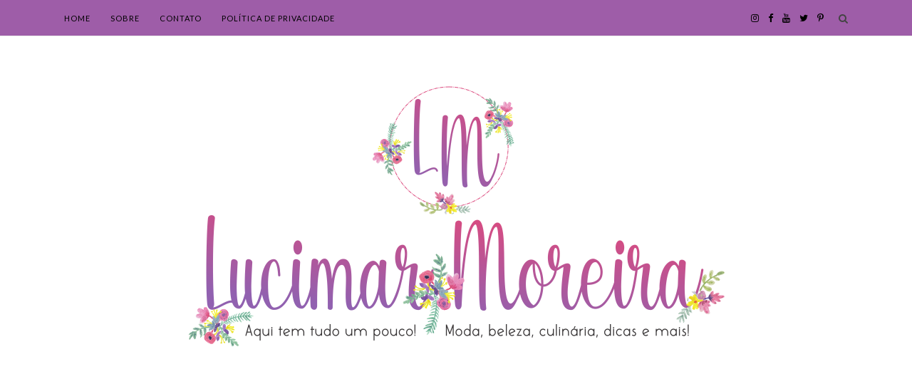

--- FILE ---
content_type: text/html; charset=utf-8
request_url: https://www.google.com/recaptcha/api2/aframe
body_size: 269
content:
<!DOCTYPE HTML><html><head><meta http-equiv="content-type" content="text/html; charset=UTF-8"></head><body><script nonce="dUwVDXhkPJ42zly4GMfSoA">/** Anti-fraud and anti-abuse applications only. See google.com/recaptcha */ try{var clients={'sodar':'https://pagead2.googlesyndication.com/pagead/sodar?'};window.addEventListener("message",function(a){try{if(a.source===window.parent){var b=JSON.parse(a.data);var c=clients[b['id']];if(c){var d=document.createElement('img');d.src=c+b['params']+'&rc='+(localStorage.getItem("rc::a")?sessionStorage.getItem("rc::b"):"");window.document.body.appendChild(d);sessionStorage.setItem("rc::e",parseInt(sessionStorage.getItem("rc::e")||0)+1);localStorage.setItem("rc::h",'1768666950504');}}}catch(b){}});window.parent.postMessage("_grecaptcha_ready", "*");}catch(b){}</script></body></html>

--- FILE ---
content_type: text/javascript; charset=UTF-8
request_url: https://www.lucimarmoreira.com/feeds/posts/default?max-results=4&orderby=published&alt=json-in-script&callback=showrecentposts2
body_size: 14734
content:
// API callback
showrecentposts2({"version":"1.0","encoding":"UTF-8","feed":{"xmlns":"http://www.w3.org/2005/Atom","xmlns$openSearch":"http://a9.com/-/spec/opensearchrss/1.0/","xmlns$blogger":"http://schemas.google.com/blogger/2008","xmlns$georss":"http://www.georss.org/georss","xmlns$gd":"http://schemas.google.com/g/2005","xmlns$thr":"http://purl.org/syndication/thread/1.0","id":{"$t":"tag:blogger.com,1999:blog-4570596149977470933"},"updated":{"$t":"2026-01-17T12:15:35.370-03:00"},"category":[{"term":"Informativo"},{"term":"Look"},{"term":"Loja online"},{"term":"decoração"},{"term":"cosméticos"},{"term":"Matérias Especiais"},{"term":"beleza"},{"term":"Presskit"},{"term":"Fique Atento"},{"term":"Saúde"},{"term":"Dicas de Presentes"},{"term":"Receita Boa"},{"term":"Calçados"},{"term":"Casa e Companhia"},{"term":"Nutrientes"},{"term":"Inspirações"},{"term":"Celebridades"},{"term":"Natal\/Fim de Ano"},{"term":"lingerie"},{"term":"assunto de Criança"},{"term":"TPM de Ofertas"},{"term":"acessórios"},{"term":"assuntos de Blog"},{"term":"Moda"},{"term":"perfumes"},{"term":"Sorteios\/Resultados"},{"term":"Testei"},{"term":"bolsas"},{"term":"Mercado Livre"},{"term":"Animais"},{"term":"Poesias"},{"term":"meio ambiente"},{"term":"Reflexão"},{"term":"Paisagem"},{"term":"comportamento"},{"term":"kert cosméticos"},{"term":"noiva"},{"term":"Família"},{"term":"livros"},{"term":"Os 7 Pecados Capitais"},{"term":"Pessoas"},{"term":"avora cosméticos"},{"term":"primeiros socorros"},{"term":"Consumismo"},{"term":"Familia"},{"term":"Pessoas Especiais"},{"term":"Tecnologia"},{"term":"Vícios"},{"term":"shopee"},{"term":"moda e beleza"},{"term":"mybest Brasil"},{"term":"Acessórios para Blog"},{"term":"Afeganistão: Ameaça do Terror"},{"term":"Agência de Casamento"},{"term":"Agência de Modelos Infantis"},{"term":"Alfaiataria"},{"term":"Alimentação"},{"term":"Aluguel de Carros para Noivas"},{"term":"Beijos"},{"term":"Blogs Evangélicos"},{"term":"Bolo de Casamento"},{"term":"Brinquedos Infantis"},{"term":"Bíblia Online\/Bíblia Download"},{"term":"Calçados Infantis"},{"term":"Calçados Masculinos"},{"term":"Carboidratos"},{"term":"Carlos Drummond de Andrade 2ª parte"},{"term":"Cartões Virtuais\/Compras Online"},{"term":"Castro Alves 2ª parte"},{"term":"Castro Alves 3ª parte"},{"term":"Cecília Meirelles 2ª parte"},{"term":"CifraseLetras\/Locadora\/Mensagens"},{"term":"Colesterol"},{"term":"Como Ajustar o Tamanho do Vídeo no Blog"},{"term":"Como alimentar crianças"},{"term":"Como alimentar o bebê"},{"term":"Comunidades Virtuais\/Chats"},{"term":"Cursos 24 Horas á Distância"},{"term":"Decoração de casamento"},{"term":"Deficiências de nutrientes"},{"term":"Dia do Amigo"},{"term":"Dieta Saudável"},{"term":"Dieta Vegetariana"},{"term":"Direitos da Crianças"},{"term":"Entrevistas"},{"term":"Escola Dominical\/Seminário"},{"term":"Escolas Particulares\/Cursos a Distância"},{"term":"Faculdades"},{"term":"Feliz Ano Novo"},{"term":"Fernando Pessoa 2ª parte"},{"term":"Fernando Pessoa 3ª parte"},{"term":"Fernando Pessoa 4ª parte"},{"term":"Fernando Pessoa 5ª parte"},{"term":"Ferreira Gullar 2ª parte"},{"term":"Fibras"},{"term":"Flogs\/Álbuns de fotos"},{"term":"Foto de Peixes"},{"term":"Fotos de Anfíbios"},{"term":"Fotos de Aves"},{"term":"Fotos de Insetos"},{"term":"Fotos de Mamíferos"},{"term":"Fotos de Répteis"},{"term":"Frases 2"},{"term":"Frases Bíblicas"},{"term":"Gorduras"},{"term":"Gravidez e bem estar"},{"term":"Imagens do Mundo"},{"term":"Imagens do Mundo -2"},{"term":"Internet: Rede de Perigos"},{"term":"Intoxicação Alimentar"},{"term":"Jogos\/Desenhos Infantis"},{"term":"Lacan"},{"term":"Literatura"},{"term":"Mensagens de Silas Malafaia"},{"term":"Minerais"},{"term":"Mito e Realidade"},{"term":"Moda Íntima para Homem"},{"term":"Nutriente"},{"term":"Petiscos e Aperitivos"},{"term":"Portais\/Sites Pessoais"},{"term":"Prevenção das cáries"},{"term":"Proteínas"},{"term":"Prêmio Dardos"},{"term":"Prêmio Liebster"},{"term":"Redes Sociais as mais Populares"},{"term":"Revista\/Revista Online"},{"term":"Rádios\/Vídeos"},{"term":"Saúde toda vida"},{"term":"Site dos Cantores"},{"term":"Suplemento Alimentar"},{"term":"Tecnologia e você"},{"term":"Temporada de chuvas"},{"term":"Ternos e Gravatas"},{"term":"Vitaminas"},{"term":"Vídeo de Noivas"},{"term":"corpo e saúde"},{"term":"dicas para Linux"},{"term":"doença de parkinson"},{"term":"i"},{"term":"info"},{"term":"loja"},{"term":"lojas"},{"term":"transformando as fotos"}],"title":{"type":"text","$t":"Lucimar Moreira"},"subtitle":{"type":"html","$t":""},"link":[{"rel":"http://schemas.google.com/g/2005#feed","type":"application/atom+xml","href":"https:\/\/www.lucimarmoreira.com\/feeds\/posts\/default"},{"rel":"self","type":"application/atom+xml","href":"https:\/\/www.blogger.com\/feeds\/4570596149977470933\/posts\/default?alt=json-in-script\u0026max-results=4\u0026orderby=published"},{"rel":"alternate","type":"text/html","href":"https:\/\/www.lucimarmoreira.com\/"},{"rel":"hub","href":"http://pubsubhubbub.appspot.com/"},{"rel":"next","type":"application/atom+xml","href":"https:\/\/www.blogger.com\/feeds\/4570596149977470933\/posts\/default?alt=json-in-script\u0026start-index=5\u0026max-results=4\u0026orderby=published"}],"author":[{"name":{"$t":"Lucimar da Silva Moreira"},"uri":{"$t":"http:\/\/www.blogger.com\/profile\/18015996195066376937"},"email":{"$t":"noreply@blogger.com"},"gd$image":{"rel":"http://schemas.google.com/g/2005#thumbnail","width":"32","height":"29","src":"\/\/blogger.googleusercontent.com\/img\/b\/R29vZ2xl\/AVvXsEif-PdMzsCI5zhLR4fkUDW70HKWbKtud9lXS6RYktUUr-CZJ573KWaNUYo8Rg1o9TZBWmXwThknQJTsRV8BzujB1a02hvXl2bpFCv2hjEbyvb_4gjDG6m0ZA25qqfmCXA\/s220\/logo1.jpg"}}],"generator":{"version":"7.00","uri":"http://www.blogger.com","$t":"Blogger"},"openSearch$totalResults":{"$t":"1771"},"openSearch$startIndex":{"$t":"1"},"openSearch$itemsPerPage":{"$t":"4"},"entry":[{"id":{"$t":"tag:blogger.com,1999:blog-4570596149977470933.post-5575763585566702820"},"published":{"$t":"2026-01-14T22:08:00.000-03:00"},"updated":{"$t":"2026-01-14T22:08:32.144-03:00"},"category":[{"scheme":"http://www.blogger.com/atom/ns#","term":"assunto de Criança"}],"title":{"type":"text","$t":"Volta às aulas: como preparar a rotina das crianças "},"content":{"type":"html","$t":"\u003Cp\u003E\u003Cbr \/\u003E\u003C\/p\u003E\u003Cdiv class=\"separator\" style=\"clear: both; text-align: center;\"\u003E\u003Ca href=\"https:\/\/blogger.googleusercontent.com\/img\/b\/R29vZ2xl\/AVvXsEj_L8MLyoTo8BYz64v4zyRRuHk-OvLkYPidb-WOGVfBxUSZK_XHAtOScTRMT5eUL9uzTkj1kkHU3-e9dZKDibCwsBlmL4cR9xumUR5O_uqA5w7tTV2fARNHUPiHQRz4vZBsHCNAPmag7iYe5kwhUulbiwDmStz5bxBO5sugPATAKP7sc8E_SBR2jjny0Dw\/s4968\/1000054668.jpg\" style=\"margin-left: 1em; margin-right: 1em;\"\u003E\u003Cimg alt=\"Algumas semanas antes do retorno às aulas é importante já ajustar os horários de dormir e acordar dos filhos. Uma mudança bem executada favorece a motivação e a autoestima da criança.\" border=\"0\" data-original-height=\"3311\" data-original-width=\"4968\" src=\"https:\/\/blogger.googleusercontent.com\/img\/b\/R29vZ2xl\/AVvXsEj_L8MLyoTo8BYz64v4zyRRuHk-OvLkYPidb-WOGVfBxUSZK_XHAtOScTRMT5eUL9uzTkj1kkHU3-e9dZKDibCwsBlmL4cR9xumUR5O_uqA5w7tTV2fARNHUPiHQRz4vZBsHCNAPmag7iYe5kwhUulbiwDmStz5bxBO5sugPATAKP7sc8E_SBR2jjny0Dw\/s16000\/1000054668.jpg\" title=\"Volta às aulas: como preparar a rotina das crianças\" \/\u003E\u003C\/a\u003E\u003C\/div\u003E\u003Cdiv style=\"text-align: center;\"\u003Eimagem Freepik\u0026nbsp;\u003C\/div\u003E\u003Cp\u003E\u003C\/p\u003E\u003Cp style=\"text-align: center;\"\u003E\u003Cbr \/\u003E\u003C\/p\u003E\u003Cp\u003E\u003Cb\u003EO retorno às aulas gera momentos de preocupações nos pais e nas crianças. O fim das férias necessita de uma nova rotina. Por isso veja no post algumas dicas de como se preparar para á volta as aulas com mais tranquilidade.\u0026nbsp;\u003C\/b\u003E\u003C\/p\u003E\u003Cp\u003E\u003Cbr \/\u003E\u003C\/p\u003E\u003Cp\u003E\u003Cbr \/\u003E\u003C\/p\u003E\u003Cp\u003EOlá amigos tudo bem?\u003C\/p\u003E\u003Cp\u003EAno novo pra todos, depois das festas de fim de ano, chega aquele momento em que para os pais já começa a se preparar para volta às aulas, um momento importante para as crianças e família. Após o período de férias, voltar a rotina escolar exige muita organização, paciência e também persistência. Preparar a criança com antecedência ajuda muito a evitar o estresse e torna essa volta mais positivo. O foco dos pais devem ser na readaptação, evitar cobranças excessivas no início,\u0026nbsp; e colocar em primeiro lugar a integração e o bem-estar emocional da criança.\u0026nbsp;\u003C\/p\u003E\u003Cp\u003EClaro que quando chega a hora de recomeçar as aulas dá aquela friozinho na barriga da criança e até nos pais, depois do descanso os pais e as crianças têm que enfrentar a rotina com a agenda lotada e horários pra cumprir. Isso pode ser até difícil mas é crucial para o sucesso nesse momento, o papel dos pais é importante para que as crianças se sintam motivadas e felizes para enfrentar o retorno às aulas de uma forma mais natural.\u0026nbsp;\u003C\/p\u003E\u003Cp\u003E\u003Cb\u003EVeja 6 dicas pra ajudar você a tornar à volta às aulas dos pequenos mais tranquila:\u003C\/b\u003E\u003C\/p\u003E\u003Cdiv style=\"text-align: left;\"\u003E1- \u003Cb\u003ERegule\u003C\/b\u003E \u003Cb\u003Eo\u003C\/b\u003E \u003Cb\u003Esono\u003C\/b\u003E\u003C\/div\u003E\u003Cdiv style=\"text-align: left;\"\u003EAlgumas semanas antes do retorno às aulas é importante já ajustar os horários de dormir e acordar dos filhos. Uma mudança bem executada favorece a motivação e a autoestima da criança.\u0026nbsp;\u003C\/div\u003E\u003Cdiv style=\"text-align: left;\"\u003E\u003Cbr \/\u003E\u003C\/div\u003E\u003Cdiv style=\"text-align: left;\"\u003E2-\u0026nbsp; \u003Cb\u003EVisitar\u003C\/b\u003E \u003Cb\u003Ea\u003C\/b\u003E \u003Cb\u003Eescola\u003C\/b\u003E \u003Cb\u003Eantes\u003C\/b\u003E \u003Cb\u003Edas\u003C\/b\u003E \u003Cb\u003Eaulas\u003C\/b\u003E\u0026nbsp;\u003C\/div\u003E\u003Cdiv\u003EVisitar a escola com a criança antes do início das aulas é importante porque ajuda na adaptação ao novo ambiente, reduz a ansiedade, cria familiaridade com a sala, professores e colegas, além de transmitir mais segurança e confiança para a criança no primeiro dia de aula.\u003C\/div\u003E\u003Cdiv\u003E\u003Cbr \/\u003E\u003C\/div\u003E\u003Cdiv\u003E3- \u003Cb\u003EConverse\u003C\/b\u003E \u003Cb\u003Esobre\u003C\/b\u003E \u003Cb\u003Emedos\u003C\/b\u003E\u0026nbsp;\u003C\/div\u003E\u003Cdiv\u003EÉ bastante comum que as crianças sinta medo, anseio nos primeiros dias de aula. Com novos professores, colegas, a criança pode sentir medo com pessoas diferentes naquele novo ambiente. E conversar com eles é fundamental para que se sintam confiantes.\u003C\/div\u003E\u003Cdiv\u003E\u003Cbr \/\u003E\u003C\/div\u003E\u003Cdiv\u003E4- \u003Cb\u003EFale\u003C\/b\u003E \u003Cb\u003Ebem\u003C\/b\u003E \u003Cb\u003Eda\u003C\/b\u003E \u003Cb\u003Eescola\u003C\/b\u003E\u0026nbsp;\u003C\/div\u003E\u003Cdiv\u003ENinguém gosta de ir a um lugar onde todos falam mal. É crucial que os pais falem bem da escola, destacar os aspectos positivos da escola e durante o período escolar.\u0026nbsp;\u003C\/div\u003E\u003Cdiv\u003E\u003Cbr \/\u003E\u003C\/div\u003E\u003Cdiv\u003E5- \u003Cb\u003EPreparação\u003C\/b\u003E \u003Cb\u003Edos\u003C\/b\u003E \u003Cb\u003Emateriais\u003C\/b\u003E\u0026nbsp;\u003C\/div\u003E\u003Cdiv\u003EJunto com a criança organize os matérias com ela. Deixe ela escolher a mochila, a lancheira, os cadernos, lápis. Isso faz com que as crianças desenvolva com responsabilidade aos seus pertences.\u0026nbsp;\u003C\/div\u003E\u003Cdiv\u003E\u003Cbr \/\u003E\u003C\/div\u003E\u003Cdiv\u003E6- \u003Cb\u003EUma\u003C\/b\u003E \u003Cb\u003Ealimentação\u003C\/b\u003E \u003Cb\u003Esaudável\u003C\/b\u003E\u0026nbsp;\u003C\/div\u003E\u003Cdiv\u003EUma alimentação saudável é essencial na volta às aulas. Um café da manhã e lanches saudáveis garantem melhor energia e também um melhor desempenho escolar. Inclua no lanche delas frutas, proteínas, alimentos naturais, sempre que for preciso envolva a criança na hora da preparação dos lanches. E não se esqueça de manter a garrafa de água sempre limpa.\u003C\/div\u003E\u003Cdiv\u003E\u003Cbr \/\u003E\u003C\/div\u003E\u003Cdiv\u003E\u003Cbr \/\u003E\u003C\/div\u003E\u003Cdiv\u003E\u003Cp\u003EA volta às aulas é um momento de recomeço que pode ser vivido de forma mais leve quando há planejamento, diálogo e apoio da família. Com pequenas atitudes no dia a dia, os pais contribuem para uma adaptação mais tranquila, fortalecendo a confiança da criança e tornando o retorno à escola uma experiência positiva, acolhedora e cheia de aprendizados.\u003C\/p\u003E\u003Cp\u003E\u003Cbr \/\u003E\u003C\/p\u003E\u003Cdiv style=\"text-align: center;\"\u003EAté o Próximo!\u003C\/div\u003E\u003Cdiv style=\"text-align: center;\"\u003EBeijos!\u003C\/div\u003E\u003Cdiv style=\"text-align: center;\"\u003ELucimar\u0026nbsp;\u003C\/div\u003E\u003Cdiv style=\"text-align: center;\"\u003E\u003Cbr \/\u003E\u003C\/div\u003E\u003Cdiv class=\"separator\" style=\"clear: both; text-align: center;\"\u003E\u003Ca href=\"https:\/\/blogger.googleusercontent.com\/img\/b\/R29vZ2xl\/AVvXsEinLum5-2nXr5ERAj9peKz-8xn0o5rn2rRmSwgNGW500braB3Fg7hsboYMJ9jK8qHdblXXA8k3-XBK8XJIDjWKi-VYPEz9vU9idH9rS-X8E96bk8YPiDJbuOWiA-cwues9sDuv_ZcfSrnIRUjnTAfuTjKkl6hstqGll98OgJxFF8i0pjbIBUFX5DQOX1Ro\/s500\/1000000937.png\" style=\"margin-left: 1em; margin-right: 1em;\"\u003E\u003Cimg border=\"0\" data-original-height=\"150\" data-original-width=\"500\" src=\"https:\/\/blogger.googleusercontent.com\/img\/b\/R29vZ2xl\/AVvXsEinLum5-2nXr5ERAj9peKz-8xn0o5rn2rRmSwgNGW500braB3Fg7hsboYMJ9jK8qHdblXXA8k3-XBK8XJIDjWKi-VYPEz9vU9idH9rS-X8E96bk8YPiDJbuOWiA-cwues9sDuv_ZcfSrnIRUjnTAfuTjKkl6hstqGll98OgJxFF8i0pjbIBUFX5DQOX1Ro\/s16000\/1000000937.png\" \/\u003E\u003C\/a\u003E\u003C\/div\u003E\u003Cbr \/\u003E\u003Cdiv style=\"text-align: center;\"\u003E\u003Cbr \/\u003E\u003C\/div\u003E\u003Cp style=\"text-align: center;\"\u003E\u003Cbr \/\u003E\u003C\/p\u003E\u003C\/div\u003E"},"link":[{"rel":"replies","type":"application/atom+xml","href":"https:\/\/www.lucimarmoreira.com\/feeds\/5575763585566702820\/comments\/default","title":"Postar comentários"},{"rel":"replies","type":"text/html","href":"https:\/\/www.lucimarmoreira.com\/2026\/01\/volta-as-aulas-como-preparar-rotina-das.html#comment-form","title":"63 Comentários"},{"rel":"edit","type":"application/atom+xml","href":"https:\/\/www.blogger.com\/feeds\/4570596149977470933\/posts\/default\/5575763585566702820"},{"rel":"self","type":"application/atom+xml","href":"https:\/\/www.blogger.com\/feeds\/4570596149977470933\/posts\/default\/5575763585566702820"},{"rel":"alternate","type":"text/html","href":"https:\/\/www.lucimarmoreira.com\/2026\/01\/volta-as-aulas-como-preparar-rotina-das.html","title":"Volta às aulas: como preparar a rotina das crianças "}],"author":[{"name":{"$t":"Lucimar da Silva Moreira"},"uri":{"$t":"http:\/\/www.blogger.com\/profile\/10134963819869625605"},"email":{"$t":"noreply@blogger.com"},"gd$image":{"rel":"http://schemas.google.com/g/2005#thumbnail","width":"32","height":"29","src":"\/\/blogger.googleusercontent.com\/img\/b\/R29vZ2xl\/AVvXsEiXdoH3GcvWCkJ4LgTDPUvp9-FTQeFdQNI3YqLYt5lPEGTRO5eMw18Y_IkQkkGbH7cYYMb0L67sex5A1rFDFXrvyJFeQr0Aa8CtEhJg28VOD8xqgIXN0AduTtg1J0lFePg\/s220\/logo1.jpg"}}],"media$thumbnail":{"xmlns$media":"http://search.yahoo.com/mrss/","url":"https:\/\/blogger.googleusercontent.com\/img\/b\/R29vZ2xl\/AVvXsEj_L8MLyoTo8BYz64v4zyRRuHk-OvLkYPidb-WOGVfBxUSZK_XHAtOScTRMT5eUL9uzTkj1kkHU3-e9dZKDibCwsBlmL4cR9xumUR5O_uqA5w7tTV2fARNHUPiHQRz4vZBsHCNAPmag7iYe5kwhUulbiwDmStz5bxBO5sugPATAKP7sc8E_SBR2jjny0Dw\/s72-c\/1000054668.jpg","height":"72","width":"72"},"thr$total":{"$t":"63"}},{"id":{"$t":"tag:blogger.com,1999:blog-4570596149977470933.post-7432373285113735498"},"published":{"$t":"2026-01-11T21:36:00.000-03:00"},"updated":{"$t":"2026-01-11T21:36:00.468-03:00"},"category":[{"scheme":"http://www.blogger.com/atom/ns#","term":"decoração"}],"title":{"type":"text","$t":"Ideias pra organizar os sapatos "},"content":{"type":"html","$t":"\u003Cp\u003E\u003Cbr \/\u003E\u003C\/p\u003E\u003Cp\u003E\u003C\/p\u003E\u003Cdiv class=\"separator\" style=\"clear: both; text-align: center;\"\u003E\u003Ca href=\"https:\/\/blogger.googleusercontent.com\/img\/b\/R29vZ2xl\/AVvXsEjfK_Ry1PCXnF834e2wI8nRruju2YHbe-ptdRY7f5ojOBrhV2a4oT9usAgJ5Pv2whN5aa5nIAQLptvtbfygiHrH9WNR2CYr-pYcxJ-vU4qYUpXLsheSflJtbMZ_6yEGT2iYd9wGiVjgY1p3kiqQT2YnbUrh9yborfIlbroKdv9iJTTtJSea6w0WKaEqECU\/s882\/1000053230.jpg\" style=\"margin-left: 1em; margin-right: 1em;\"\u003E\u003Cimg alt=\"Sapatos são itens importantes para o nosso dia a dia, por serem importantes é fundamental guardá-los bem. Os sapatos geralmente são guardados em armários, e que as vezes acaba dificultando na hora de encontrar, principalmente se você tem vários sapatos. Quando eles estão longe um do outro isso acaba se  tornando uma tarefa complicada. Porém tem solução pra que isso não aconteça, é possível mantê-los organizados.\" border=\"0\" data-original-height=\"882\" data-original-width=\"661\" src=\"https:\/\/blogger.googleusercontent.com\/img\/b\/R29vZ2xl\/AVvXsEjfK_Ry1PCXnF834e2wI8nRruju2YHbe-ptdRY7f5ojOBrhV2a4oT9usAgJ5Pv2whN5aa5nIAQLptvtbfygiHrH9WNR2CYr-pYcxJ-vU4qYUpXLsheSflJtbMZ_6yEGT2iYd9wGiVjgY1p3kiqQT2YnbUrh9yborfIlbroKdv9iJTTtJSea6w0WKaEqECU\/s16000\/1000053230.jpg\" title=\"Ideias pra organizar os sapatos\" \/\u003E\u003C\/a\u003E\u003C\/div\u003E\u003Cbr \/\u003E\u003Cp\u003E\u003C\/p\u003E\u003Cp dir=\"ltr\"\u003E\u003Cb\u003EOrganizar sapatos em armários evita bagunça e facilita o dia a dia. Com técnicas de setorização e suportes ideais, você mantém seus calçados conservados e sempre à mão. Confira dicas práticas para otimizar espaço e ganhar tempo ao se vestir.\u003C\/b\u003E\u003C\/p\u003E\u003Cp\u003E\u003Cbr \/\u003E\u003C\/p\u003E\u003Cp\u003EOlá amigos tudo bem?\u003C\/p\u003E\u003Cp\u003E\u003Cb\u003ESapatos\u003C\/b\u003E são itens importantes para o nosso dia a dia, por serem importantes é fundamental guardá-los bem. Os sapatos geralmente são guardados em armários, e que as vezes acaba dificultando na hora de encontrar, principalmente se você tem vários sapatos. Quando eles estão longe um do outro isso acaba se\u0026nbsp; tornando uma tarefa complicada. Porém tem solução pra que isso não aconteça, é possível mantê-los organizados.\u0026nbsp;\u003C\/p\u003E\u003Cp\u003EMesmo que os sapatos sejam guardados no armário ou \u003Cb\u003Esapateiras\u003C\/b\u003E é fundamental sempre cuidar para que o lugar seja arejado. Caso você tenha um pequeno espaço há possibilidade de organizar os sapatos. Além das sapatarias que são mais comuns, existem opções de armazenamento como acessórios, caixas transparentes, que acabam decorando o ambiente.\u0026nbsp;\u003C\/p\u003E\u003Cp\u003EHá muitas formas de organizar sapatos com ideias bem legais pra quem possui muitos pares, veja abaixo algumas ideias.\u0026nbsp;\u003C\/p\u003E\u003Cdiv style=\"text-align: left;\"\u003E\u003Cb\u003EPrateleiras\u0026nbsp;\u003C\/b\u003E\u003C\/div\u003E\u003Cdiv style=\"text-align: left;\"\u003EAs prateleiras são boas sugestões de organização de sapatos. Ela oferece uma organização bastante eficiente, ajuda aproveitar espaço e é fácil de visualizar. As prateleiras evitam que os sapatos fiquem amassados, jogados um em cima do outro ou jogados pelo chão.\u0026nbsp;\u003C\/div\u003E\u003Cdiv style=\"text-align: left;\"\u003E\u003Cbr \/\u003E\u003C\/div\u003E\u003Cdiv style=\"text-align: left;\"\u003E\u003Cdiv class=\"separator\" style=\"clear: both; text-align: center;\"\u003E\u003Ca href=\"https:\/\/blogger.googleusercontent.com\/img\/b\/R29vZ2xl\/AVvXsEhCsNx5qDjPPaqMNO5ZBsa08gXu2D0CJl-xuJBs7JI0HEaUDfZMTVozGCz67LSpK5tdcFTgLAA-MSUhuryNKtY8SO9dLFWVreJJ4vYl55lJhdhI3KfVY5czuRed3MBbGg5StXdK6U0huO_OIr98CKeIlMo4AiQRR84aqFTnBA6EBVptgHCeAftA_yHnlaA\/s1165\/1000053235.jpg\" style=\"margin-left: 1em; margin-right: 1em;\"\u003E\u003Cimg border=\"0\" data-original-height=\"1165\" data-original-width=\"656\" src=\"https:\/\/blogger.googleusercontent.com\/img\/b\/R29vZ2xl\/AVvXsEhCsNx5qDjPPaqMNO5ZBsa08gXu2D0CJl-xuJBs7JI0HEaUDfZMTVozGCz67LSpK5tdcFTgLAA-MSUhuryNKtY8SO9dLFWVreJJ4vYl55lJhdhI3KfVY5czuRed3MBbGg5StXdK6U0huO_OIr98CKeIlMo4AiQRR84aqFTnBA6EBVptgHCeAftA_yHnlaA\/s16000\/1000053235.jpg\" \/\u003E\u003C\/a\u003E\u003C\/div\u003E\u003Cbr \/\u003E\u003C\/div\u003E\u003Cdiv style=\"text-align: left;\"\u003E\u003Cbr \/\u003E\u003C\/div\u003E\u003Cdiv style=\"text-align: left;\"\u003E\u003Cbr \/\u003E\u003C\/div\u003E\u003Cdiv style=\"text-align: left;\"\u003E\u003Cbr \/\u003E\u003C\/div\u003E\u003Cdiv style=\"text-align: left;\"\u003E\u003Cb\u003ECarrinho\u0026nbsp;\u003C\/b\u003E\u003C\/div\u003E\u003Cdiv style=\"text-align: left;\"\u003EUsar um carrinho oferece mobilidade, otimização de espaço, facilita o acesso. Com ele você movimentar facilmente pra outros locais. O carrinho pode ser usado não apenas pra organizar os sapatos, mas também como acessórios, produtos de limpeza, itens de cozinha.\u0026nbsp; Com a estrutura aberta permite que os sapatos arejem ajudando a evitar mofo ou umidade.\u0026nbsp;\u003C\/div\u003E\u003Cdiv style=\"text-align: left;\"\u003E\u003Cbr \/\u003E\u003Cdiv class=\"separator\" style=\"clear: both; text-align: center;\"\u003E\u003Ca href=\"https:\/\/blogger.googleusercontent.com\/img\/b\/R29vZ2xl\/AVvXsEgoS_opmriV2qKIaHYUGRQ7jAN6s2ZZe9GrBjHvZrxbMSQUmBuxETGbvqXax8mBzfoj_6_Rb9wGpWaPkVUlOOi1XUBb9af1PbetQaoqSu5tEJEhc-WmtV8-LlsyXwSp2_Yr9iW3W3Hx5bVWU115BY8qet6Mpd9-BMe-M_Mwh9YEveMn04bksM8gzJMCZBc\/s872\/1000053234.jpg\" style=\"margin-left: 1em; margin-right: 1em;\"\u003E\u003Cimg border=\"0\" data-original-height=\"872\" data-original-width=\"582\" src=\"https:\/\/blogger.googleusercontent.com\/img\/b\/R29vZ2xl\/AVvXsEgoS_opmriV2qKIaHYUGRQ7jAN6s2ZZe9GrBjHvZrxbMSQUmBuxETGbvqXax8mBzfoj_6_Rb9wGpWaPkVUlOOi1XUBb9af1PbetQaoqSu5tEJEhc-WmtV8-LlsyXwSp2_Yr9iW3W3Hx5bVWU115BY8qet6Mpd9-BMe-M_Mwh9YEveMn04bksM8gzJMCZBc\/s16000\/1000053234.jpg\" \/\u003E\u003C\/a\u003E\u003C\/div\u003E\u003Cbr \/\u003E\u003C\/div\u003E\u003Cdiv style=\"text-align: left;\"\u003E\u003Cbr \/\u003E\u003C\/div\u003E\u003Cdiv style=\"text-align: left;\"\u003E\u003Cbr \/\u003E\u003C\/div\u003E\u003Cdiv style=\"text-align: left;\"\u003E\u003Cbr \/\u003E\u003C\/div\u003E\u003Cdiv style=\"text-align: left;\"\u003E\u003Cb\u003EPorta-sapatos na parede\u003C\/b\u003E\u003C\/div\u003E\u003Cdiv style=\"text-align: left;\"\u003EÉ uma ótima solução para economizar espaço principalmente para ambientes pequenos. Com o porta-sapatos você pode usar atrás da porta, nos corredores dentro do armário. Isso evita bagunça o chão ajudando a manter a casa arrumada.\u003C\/div\u003E\u003Cdiv style=\"text-align: left;\"\u003E\u003Cbr \/\u003E\u003C\/div\u003E\u003Cdiv style=\"text-align: left;\"\u003E\u003Cdiv class=\"separator\" style=\"clear: both; text-align: center;\"\u003E\u003Ca href=\"https:\/\/blogger.googleusercontent.com\/img\/b\/R29vZ2xl\/AVvXsEgSjUc7_vZI40R_pVYssEqekZOSsVjR5wDQblOGpelNRqfJVF3Af2Z96XHITh-aB_unUUSHv2C4ZtTBdIdAwcc4Gg58XFbIDfSO66pehjGRJBOmoWf7dpR8farJKfJUu7GP8r1TRF9NjulzkTAi5-0Ccl5LB6vSvujHj-qHAI1iTM2SCG8CN1KoLOMH9gM\/s844\/1000053233.jpg\" style=\"margin-left: 1em; margin-right: 1em;\"\u003E\u003Cimg border=\"0\" data-original-height=\"844\" data-original-width=\"633\" src=\"https:\/\/blogger.googleusercontent.com\/img\/b\/R29vZ2xl\/AVvXsEgSjUc7_vZI40R_pVYssEqekZOSsVjR5wDQblOGpelNRqfJVF3Af2Z96XHITh-aB_unUUSHv2C4ZtTBdIdAwcc4Gg58XFbIDfSO66pehjGRJBOmoWf7dpR8farJKfJUu7GP8r1TRF9NjulzkTAi5-0Ccl5LB6vSvujHj-qHAI1iTM2SCG8CN1KoLOMH9gM\/s16000\/1000053233.jpg\" \/\u003E\u003C\/a\u003E\u003C\/div\u003E\u003Cbr \/\u003E\u003C\/div\u003E\u003Cdiv style=\"text-align: left;\"\u003E\u003Cbr \/\u003E\u003C\/div\u003E\u003Cdiv style=\"text-align: left;\"\u003E\u003Cbr \/\u003E\u003C\/div\u003E\u003Cdiv style=\"text-align: left;\"\u003E\u003Cbr \/\u003E\u003C\/div\u003E\u003Cdiv style=\"text-align: left;\"\u003E\u003Cbr \/\u003E\u003C\/div\u003E\u003Cdiv style=\"text-align: left;\"\u003E\u003Cb\u003EGavetas\u003C\/b\u003E\u003C\/div\u003E\u003Cdiv style=\"text-align: left;\"\u003EAs gavetas protegem os sapatos contra pó, luz solar, mantêm os sapatos fora de vista, e ainda ajuda na decoração. Sapatos trás sujeiras e germes da rua, colocá-los em um local\u0026nbsp; fechado ajuda\u0026nbsp; a limitar essas particulas.\u003C\/div\u003E\u003Cdiv style=\"text-align: left;\"\u003E\u003Cbr \/\u003E\u003C\/div\u003E\u003Cdiv style=\"text-align: left;\"\u003E\u003Cdiv class=\"separator\" style=\"clear: both; text-align: center;\"\u003E\u003Ca href=\"https:\/\/blogger.googleusercontent.com\/img\/b\/R29vZ2xl\/AVvXsEj9IVfocArELqZbw7PNR33_MNKCQ0gkHp9tNz9kblrCJngYsydyrN_dZeVEfejLMOg89v-TBjRmA8O0thFkOCHaLmBaMdFEiQfBceh1JmoXQxq2iQbMCU_trsUHC0ebedN3nuw0QtIsi9-AfvlKLLHkqOnWqTGc-ghw-SEi8MiP3DKD_ZJLihoYqQTjpyQ\/s960\/1000053232.jpg\" style=\"margin-left: 1em; margin-right: 1em;\"\u003E\u003Cimg border=\"0\" data-original-height=\"960\" data-original-width=\"720\" src=\"https:\/\/blogger.googleusercontent.com\/img\/b\/R29vZ2xl\/AVvXsEj9IVfocArELqZbw7PNR33_MNKCQ0gkHp9tNz9kblrCJngYsydyrN_dZeVEfejLMOg89v-TBjRmA8O0thFkOCHaLmBaMdFEiQfBceh1JmoXQxq2iQbMCU_trsUHC0ebedN3nuw0QtIsi9-AfvlKLLHkqOnWqTGc-ghw-SEi8MiP3DKD_ZJLihoYqQTjpyQ\/s16000\/1000053232.jpg\" \/\u003E\u003C\/a\u003E\u003C\/div\u003E\u003Cbr \/\u003E\u003C\/div\u003E\u003Cdiv style=\"text-align: left;\"\u003E\u003Cbr \/\u003E\u003C\/div\u003E\u003Cdiv style=\"text-align: left;\"\u003E\u003Cbr \/\u003E\u003C\/div\u003E\u003Cdiv style=\"text-align: left;\"\u003E\u003Cbr \/\u003E\u003C\/div\u003E\u003Cdiv style=\"text-align: left;\"\u003E\u003Cbr \/\u003E\u003C\/div\u003E\u003Cdiv style=\"text-align: left;\"\u003E\u003Cb\u003ECaixas Organizadoras\u003C\/b\u003E\u003C\/div\u003E\u003Cdiv style=\"text-align: left;\"\u003EAs caixas é uma das formas mais simples de organizar. No qual você pode guardar as caixas no guarda-roupa ou em outra área da casa. Uma das vantagens é que deixam os sapatos em ordem, no mercado você encontra diversos tipos de materiais como plástico ou acrílico, transparente, tecido TNT. As caixas são verdadeiros coringas para organizar os sapatos.\u0026nbsp;\u003C\/div\u003E\u003Cdiv style=\"text-align: left;\"\u003E\u003Cbr \/\u003E\u003C\/div\u003E\u003Cdiv style=\"text-align: left;\"\u003E\u003Cdiv class=\"separator\" style=\"clear: both; text-align: center;\"\u003E\u003Ca href=\"https:\/\/blogger.googleusercontent.com\/img\/b\/R29vZ2xl\/AVvXsEi7B9DL_D0oARmFCWSF6T6kSe7MnFDKH42V-xLIDKeUUCfnVLJ1xcnwSGIdYHYbqUdjHr65BDLIGCkDaGU6k3f8IvIIU2ngAbKECAMXu4YImXuArdtdgc5GSLfZ7lv9gjUcCe2niGignnuJa0MiTGJs41mERFCaRjyXnbHoOtr6iGDnRKthdhBuHcabwpY\/s960\/1000053231.jpg\" style=\"margin-left: 1em; margin-right: 1em;\"\u003E\u003Cimg border=\"0\" data-original-height=\"960\" data-original-width=\"720\" src=\"https:\/\/blogger.googleusercontent.com\/img\/b\/R29vZ2xl\/AVvXsEi7B9DL_D0oARmFCWSF6T6kSe7MnFDKH42V-xLIDKeUUCfnVLJ1xcnwSGIdYHYbqUdjHr65BDLIGCkDaGU6k3f8IvIIU2ngAbKECAMXu4YImXuArdtdgc5GSLfZ7lv9gjUcCe2niGignnuJa0MiTGJs41mERFCaRjyXnbHoOtr6iGDnRKthdhBuHcabwpY\/s16000\/1000053231.jpg\" \/\u003E\u003C\/a\u003E\u003C\/div\u003E\u003Cbr \/\u003E\u003C\/div\u003E\u003Cdiv style=\"text-align: center;\"\u003EImagens do Pinterest\u0026nbsp;\u003C\/div\u003E\u003Cdiv style=\"text-align: center;\"\u003E\u003Cbr \/\u003E\u003C\/div\u003E\u003Cdiv style=\"text-align: center;\"\u003E\u003Cbr \/\u003E\u003C\/div\u003E\u003Cdiv style=\"text-align: left;\"\u003EEncontre modelos de \u003Ca href=\"https:\/\/mercadolivre.com\/sec\/2JesPp2\"\u003Esapatarias\u003C\/a\u003E\u0026nbsp;\u003C\/div\u003E\u003Cdiv style=\"text-align: left;\"\u003E\u003Cbr \/\u003E\u003C\/div\u003E\u003Cdiv style=\"text-align: left;\"\u003E\u003Cbr \/\u003E\u003C\/div\u003E\u003Cdiv style=\"text-align: left;\"\u003E\u003Cbr \/\u003E\u003C\/div\u003E\u003Cdiv style=\"text-align: left;\"\u003EE você já está pronta (o) pra ter essas organizações em casa? Espero que você tenha gostado das dicas.\u0026nbsp;\u003C\/div\u003E\u003Cdiv style=\"text-align: left;\"\u003E\u003Cbr \/\u003E\u003C\/div\u003E\u003Cdiv style=\"text-align: center;\"\u003EAté o Próximo!\u003C\/div\u003E\u003Cdiv style=\"text-align: center;\"\u003EBeijos!\u003C\/div\u003E\u003Cdiv style=\"text-align: center;\"\u003ELucimar\u0026nbsp;\u003C\/div\u003E\u003Cdiv style=\"text-align: center;\"\u003E\u003Cbr \/\u003E\u003C\/div\u003E\u003Cdiv class=\"separator\" style=\"clear: both; text-align: center;\"\u003E\u003Ca href=\"https:\/\/blogger.googleusercontent.com\/img\/b\/R29vZ2xl\/AVvXsEgGJijGBZVS4bPe6OeZR-I2LOMk0XP106gK9ZIDWoHRUInFWNTfdJB3TlesUk3glieYgIa1PFVMxdvIgv-Nve1FCf6VU2IR14Qws8vLD4kXvJzLaMvPcVHPEBJvEOVR-DkQDk9-d3leaceaCcV2pNL-eTYQDLdlzL8xWoMj-MNt9KTQdQIaT_RTh2Ogb9w\/s500\/1000000937.png\" style=\"margin-left: 1em; margin-right: 1em;\"\u003E\u003Cimg border=\"0\" data-original-height=\"150\" data-original-width=\"500\" src=\"https:\/\/blogger.googleusercontent.com\/img\/b\/R29vZ2xl\/AVvXsEgGJijGBZVS4bPe6OeZR-I2LOMk0XP106gK9ZIDWoHRUInFWNTfdJB3TlesUk3glieYgIa1PFVMxdvIgv-Nve1FCf6VU2IR14Qws8vLD4kXvJzLaMvPcVHPEBJvEOVR-DkQDk9-d3leaceaCcV2pNL-eTYQDLdlzL8xWoMj-MNt9KTQdQIaT_RTh2Ogb9w\/s16000\/1000000937.png\" \/\u003E\u003C\/a\u003E\u003C\/div\u003E\u003Cbr \/\u003E\u003Cdiv style=\"text-align: center;\"\u003E\u003Cbr \/\u003E\u003C\/div\u003E"},"link":[{"rel":"replies","type":"application/atom+xml","href":"https:\/\/www.lucimarmoreira.com\/feeds\/7432373285113735498\/comments\/default","title":"Postar comentários"},{"rel":"replies","type":"text/html","href":"https:\/\/www.lucimarmoreira.com\/2026\/01\/ideias-pra-organizar-os-sapatos.html#comment-form","title":"147 Comentários"},{"rel":"edit","type":"application/atom+xml","href":"https:\/\/www.blogger.com\/feeds\/4570596149977470933\/posts\/default\/7432373285113735498"},{"rel":"self","type":"application/atom+xml","href":"https:\/\/www.blogger.com\/feeds\/4570596149977470933\/posts\/default\/7432373285113735498"},{"rel":"alternate","type":"text/html","href":"https:\/\/www.lucimarmoreira.com\/2026\/01\/ideias-pra-organizar-os-sapatos.html","title":"Ideias pra organizar os sapatos "}],"author":[{"name":{"$t":"Lucimar da Silva Moreira"},"uri":{"$t":"http:\/\/www.blogger.com\/profile\/10134963819869625605"},"email":{"$t":"noreply@blogger.com"},"gd$image":{"rel":"http://schemas.google.com/g/2005#thumbnail","width":"32","height":"29","src":"\/\/blogger.googleusercontent.com\/img\/b\/R29vZ2xl\/AVvXsEiXdoH3GcvWCkJ4LgTDPUvp9-FTQeFdQNI3YqLYt5lPEGTRO5eMw18Y_IkQkkGbH7cYYMb0L67sex5A1rFDFXrvyJFeQr0Aa8CtEhJg28VOD8xqgIXN0AduTtg1J0lFePg\/s220\/logo1.jpg"}}],"media$thumbnail":{"xmlns$media":"http://search.yahoo.com/mrss/","url":"https:\/\/blogger.googleusercontent.com\/img\/b\/R29vZ2xl\/AVvXsEjfK_Ry1PCXnF834e2wI8nRruju2YHbe-ptdRY7f5ojOBrhV2a4oT9usAgJ5Pv2whN5aa5nIAQLptvtbfygiHrH9WNR2CYr-pYcxJ-vU4qYUpXLsheSflJtbMZ_6yEGT2iYd9wGiVjgY1p3kiqQT2YnbUrh9yborfIlbroKdv9iJTTtJSea6w0WKaEqECU\/s72-c\/1000053230.jpg","height":"72","width":"72"},"thr$total":{"$t":"147"}},{"id":{"$t":"tag:blogger.com,1999:blog-4570596149977470933.post-9065562039280684093"},"published":{"$t":"2026-01-06T08:03:00.001-03:00"},"updated":{"$t":"2026-01-06T17:22:02.830-03:00"},"category":[{"scheme":"http://www.blogger.com/atom/ns#","term":"Loja online"},{"scheme":"http://www.blogger.com/atom/ns#","term":"Look"}],"title":{"type":"text","$t":"Mermaid prom dresses: discover your style"},"content":{"type":"html","$t":"\u003Cp\u003E\u003Cb\u003E\u003Cbr \/\u003E\u003C\/b\u003E\u003C\/p\u003E\u003Cdiv class=\"separator\" style=\"clear: both; text-align: center;\"\u003E\u003Cb\u003E\u003Ca href=\"https:\/\/blogger.googleusercontent.com\/img\/b\/R29vZ2xl\/AVvXsEhDxMX8T-6UsLUmboI5PWbbZUI3jP37LzfH1nl7luYubMHSaqEXfrnUH1WJrdFAX_YDoXnSfQI-Abjmq4mGeQYkUhBDq79CrNQ9Uz9wxgiaXJ7v6YApsohnHYrk94t-3uNxSwb5SxVmGS3XhgXZikRkd8NbH_1vdNs8lr0J3aNxkrEX41qIeAVeGuFO_WQ\/s907\/1000055129.jpg\" style=\"margin-left: 1em; margin-right: 1em;\"\u003E\u003Cimg alt=\"One of the most incredible feelings a woman experiences is choosing her dress for a special occasion; it can even be exciting when we're choosing the style, the color, the design. Mermaid prom dresses are well-known for their fitted cut that flatters the figure, making them perfect for those who like a chic and striking look. Each dress reflects the personality of each woman; the charm of mermaid prom dresses  is enchanting, with a touch of glamour. They are a favorite of many famous celebrities, especially Hollywood stars, and also many Brazilian women. There's no denying that this style is captivating and very seductive, wouldn't you agree?\" border=\"0\" data-original-height=\"907\" data-original-width=\"604\" src=\"https:\/\/blogger.googleusercontent.com\/img\/b\/R29vZ2xl\/AVvXsEhDxMX8T-6UsLUmboI5PWbbZUI3jP37LzfH1nl7luYubMHSaqEXfrnUH1WJrdFAX_YDoXnSfQI-Abjmq4mGeQYkUhBDq79CrNQ9Uz9wxgiaXJ7v6YApsohnHYrk94t-3uNxSwb5SxVmGS3XhgXZikRkd8NbH_1vdNs8lr0J3aNxkrEX41qIeAVeGuFO_WQ\/s16000\/1000055129.jpg\" title=\"Mermaid prom dresses: discover your style\" \/\u003E\u003C\/a\u003E\u003C\/b\u003E\u003C\/div\u003E\u003Cp style=\"text-align: center;\"\u003E\u003Ca href=\"https:\/\/www.miabel.co.uk\/products\/royal-blue-srapless-sleeveless-split-mermaid-evening-dress-with-beadings?spm=..collection_fa1e4a6e-593f-4b93-a1e7-b21c2218969c.collection_detail_1.4\"\u003Eaccess\u0026nbsp;\u003C\/a\u003E\u003C\/p\u003E\u003Cp style=\"text-align: center;\"\u003E\u003Cb\u003E\u003Cbr \/\u003E\u003C\/b\u003E\u003C\/p\u003E\u003Cp\u003E\u003Cb\u003EChoosing a mermaid prom dress is a unique experience of elegance and glamour. The mermaid style enhances curves, highlights the silhouette, and conveys sophistication. Ideal for those seeking a striking look with fine fabrics and a perfect fit.\u003C\/b\u003E\u003C\/p\u003E\u003Cp\u003E\u003Cbr \/\u003E\u003C\/p\u003E\u003Cp\u003EHello friends, how are you?\u003C\/p\u003E\u003Cp\u003EOne of the most incredible feelings a woman experiences is choosing her dress for a special occasion; it can even be exciting when we're choosing the style, the color, the design. Mermaid prom dresses are well-known for their fitted cut that flatters the figure, making them perfect for those who like a chic and striking look. Each dress reflects the personality of each woman; the charm of \u003Ca href=\"https:\/\/www.miabel.co.uk\/collections\/mermaid-prom-dresses?utm_source=blog01\u0026amp;utm_medium=can01\u0026amp;utm_campaign=lu01  \"\u003Emermaid prom dresses \u003C\/a\u003E\u0026nbsp;is\u0026nbsp;enchanting, with a touch of glamour. They are a favorite of many famous celebrities, especially Hollywood stars, and also many Brazilian women. There's no denying that this style is captivating and very seductive, wouldn't you agree?\u003C\/p\u003E\u003Cp\u003E\u003Cbr \/\u003E\u003C\/p\u003E\u003Cp\u003E\u003Cbr \/\u003E\u003C\/p\u003E\u003Cp\u003EFor those who appreciate elegance and sophistication, the mermaid prom dress is the perfect choice. This style of dress highlights details such as cuts and high-quality fabrics. Mermaid ball gowns can be made from fabrics like crepe or satin, which offer a perfect drape and a sophisticated look. The mermaid dress looks perfect on all body types; whether you are tall, short, thin, or plus size, this style is for all women who love a beautiful dress.\u003C\/p\u003E\u003Cp\u003E\u003C\/p\u003E\u003Cdiv class=\"separator\" style=\"clear: both; text-align: center;\"\u003E\u003Ca href=\"https:\/\/blogger.googleusercontent.com\/img\/b\/R29vZ2xl\/AVvXsEhCkPfSFLN7Uk7jWtrnj8ThGXxTl5ECIui0IFVrml4AXwnyFIKLg24Ss7PBFzO65_-NfpqOJQKXU2v2Wg1JkVE1NQVzqOf4AetyWRK9pKVB_oGFP2aVO765gaIKsT0Yp7dOGs4_xdRZvwZgiXKyZtCkjAcbVjp358SIRr2GZw4Jk22Mr49x2RzwVmTMkEM\/s837\/1000055132.jpg\" style=\"margin-left: 1em; margin-right: 1em;\"\u003E\u003Cimg border=\"0\" data-original-height=\"837\" data-original-width=\"558\" src=\"https:\/\/blogger.googleusercontent.com\/img\/b\/R29vZ2xl\/AVvXsEhCkPfSFLN7Uk7jWtrnj8ThGXxTl5ECIui0IFVrml4AXwnyFIKLg24Ss7PBFzO65_-NfpqOJQKXU2v2Wg1JkVE1NQVzqOf4AetyWRK9pKVB_oGFP2aVO765gaIKsT0Yp7dOGs4_xdRZvwZgiXKyZtCkjAcbVjp358SIRr2GZw4Jk22Mr49x2RzwVmTMkEM\/s16000\/1000055132.jpg\" \/\u003E\u003C\/a\u003E\u003C\/div\u003E\u003Cp style=\"text-align: center;\"\u003E\u003Ca href=\"https:\/\/www.miabel.co.uk\/products\/light-pink-strapless-mermaid-sequins-prom-dress-split-with-ruffles-online-w7ts?spm=..collection_fa1e4a6e-593f-4b93-a1e7-b21c2218969c.collection_detail_1.3\"\u003Eaccess\u0026nbsp;\u003C\/a\u003E\u003C\/p\u003E\u003Cp style=\"text-align: center;\"\u003E\u003Cbr \/\u003E\u003C\/p\u003E\u003Cp\u003E\u003Cbr \/\u003E\u003C\/p\u003E\u003Cp\u003EThe ideal dress for a prom, wedding, daytime or nighttime parties, the mermaid ball gown suits any occasion. This style of dress is very popular with women when choosing a dress to wear to a party. The style can be worn in different ways, flattering the woman's body regardless of the occasion. The dress is a hit at parties; you will certainly be the star of the party, all eyes will be on you.\u003C\/p\u003E\u003Cp\u003E\u003C\/p\u003E\u003Cdiv class=\"separator\" style=\"clear: both; text-align: center;\"\u003E\u003Ca href=\"https:\/\/blogger.googleusercontent.com\/img\/b\/R29vZ2xl\/AVvXsEjHzk9YzU-7DFGgXlJ9eeV-Z34jcNLqkrZT_DvlcaxA-YBQf0RPJEZM6-iGLrdrFjUhjvbcTjrCT9w_szx_GnFS4T7EMJRyfqKgnkrJRysJK4Us8S79OiAUz0nYjYIKITUbOsZOYm1W3_T1Xa3XxPPLtmq7E3cOen6lF-oyzGlWc2BHlKlNOllV0PilPqM\/s900\/1000055133.jpg\" style=\"margin-left: 1em; margin-right: 1em;\"\u003E\u003Cimg border=\"0\" data-original-height=\"900\" data-original-width=\"600\" src=\"https:\/\/blogger.googleusercontent.com\/img\/b\/R29vZ2xl\/AVvXsEjHzk9YzU-7DFGgXlJ9eeV-Z34jcNLqkrZT_DvlcaxA-YBQf0RPJEZM6-iGLrdrFjUhjvbcTjrCT9w_szx_GnFS4T7EMJRyfqKgnkrJRysJK4Us8S79OiAUz0nYjYIKITUbOsZOYm1W3_T1Xa3XxPPLtmq7E3cOen6lF-oyzGlWc2BHlKlNOllV0PilPqM\/s16000\/1000055133.jpg\" \/\u003E\u003C\/a\u003E\u003C\/div\u003E\u003Cp style=\"text-align: center;\"\u003E\u003Ca href=\"https:\/\/www.miabel.co.uk\/products\/miabel-burgundy-sequins-sweetheart-elegant-mermaid-prom-dress?spm=..collection_fa1e4a6e-593f-4b93-a1e7-b21c2218969c.collection_detail_1.21\"\u003Eaccess\u0026nbsp;\u003C\/a\u003E\u003C\/p\u003E\u003Cp style=\"text-align: center;\"\u003E\u003Cbr \/\u003E\u003C\/p\u003E\u003Cp\u003E\u003Cbr \/\u003E\u003C\/p\u003E\u003Cp\u003EThe mermaid dress is ideal for those who appreciate elegance and sophistication, and who like to accentuate their curves. This style offers elegance while also highlighting other body parts. When choosing the color and fabric, these details make all the difference when putting together the look. Details shouldn't be overlooked; they bring the dress to life.\u003C\/p\u003E\u003Cp\u003E\u003C\/p\u003E\u003Cdiv class=\"separator\" style=\"clear: both; text-align: center;\"\u003E\u003Ca href=\"https:\/\/blogger.googleusercontent.com\/img\/b\/R29vZ2xl\/AVvXsEgmxidYdnDI9KkrgY-O68HVcQqhMHBxJUet1kyGsAimI-2DIcecvra3MWfWr2RsuxMxCbsSrfxNR1W5TnRoB_GQmj4pgVobA4upUFsWSO_sPVkA1J1jsnkwsgoY2YJ9bC_2KnW5fZqz5iutH6HWC1LwE3kFZT6Pktyf7Z5YXMuZ_nLsPpWOC4rszHePVUA\/s1800\/1000055134.jpg\" style=\"margin-left: 1em; margin-right: 1em;\"\u003E\u003Cimg border=\"0\" data-original-height=\"1800\" data-original-width=\"1200\" src=\"https:\/\/blogger.googleusercontent.com\/img\/b\/R29vZ2xl\/AVvXsEgmxidYdnDI9KkrgY-O68HVcQqhMHBxJUet1kyGsAimI-2DIcecvra3MWfWr2RsuxMxCbsSrfxNR1W5TnRoB_GQmj4pgVobA4upUFsWSO_sPVkA1J1jsnkwsgoY2YJ9bC_2KnW5fZqz5iutH6HWC1LwE3kFZT6Pktyf7Z5YXMuZ_nLsPpWOC4rszHePVUA\/s16000\/1000055134.jpg\" \/\u003E\u003C\/a\u003E\u003C\/div\u003E\u003Cp style=\"text-align: center;\"\u003E\u003Ca href=\"https:\/\/www.miabel.co.uk\/products\/elegant-spaghetti-straps-evening-dress-mermaid-long-with-tassels-sequins?spm=..collection_fa1e4a6e-593f-4b93-a1e7-b21c2218969c.collection_detail_1.22\"\u003Eaccess\u0026nbsp;\u003C\/a\u003E\u003C\/p\u003E\u003Cp style=\"text-align: center;\"\u003E\u003Cbr \/\u003E\u003C\/p\u003E\u003Cp\u003E\u003Cbr \/\u003E\u003C\/p\u003E\u003Cp\u003EThere are many different mermaid dress styles, cuts, and fabrics that you can choose to suit your taste and style. From modern to classic, daring to romantic, these choices make the dress a unique piece that will make your special moment even more memorable. You'll be the center of attention, you can be sure!\u003C\/p\u003E\u003Cp\u003E\u003C\/p\u003E\u003Cdiv class=\"separator\" style=\"clear: both; text-align: center;\"\u003E\u003Ca href=\"https:\/\/blogger.googleusercontent.com\/img\/b\/R29vZ2xl\/AVvXsEgyoOjeGkQ2Vlq2G7PGudL_AtXNBzvBdIy2mKzASFjTDWr3LQhAKEvI06GjBsnMtLrMXYAJgLAx9g6PZlDPHBOZPCb21gtXVBzgfre3XQ4BglKJdUR19Crlrv7ujvz2ItHQATqt6cmyfk6DLlqu8AdLom2L4SbokJuoRd-5ZTFx3h6pAS0Fy73SwQbBcUY\/s900\/1000055137.jpg\" style=\"margin-left: 1em; margin-right: 1em;\"\u003E\u003Cimg border=\"0\" data-original-height=\"900\" data-original-width=\"600\" src=\"https:\/\/blogger.googleusercontent.com\/img\/b\/R29vZ2xl\/AVvXsEgyoOjeGkQ2Vlq2G7PGudL_AtXNBzvBdIy2mKzASFjTDWr3LQhAKEvI06GjBsnMtLrMXYAJgLAx9g6PZlDPHBOZPCb21gtXVBzgfre3XQ4BglKJdUR19Crlrv7ujvz2ItHQATqt6cmyfk6DLlqu8AdLom2L4SbokJuoRd-5ZTFx3h6pAS0Fy73SwQbBcUY\/s16000\/1000055137.jpg\" \/\u003E\u003C\/a\u003E\u003C\/div\u003E\u003Cp\u003E\u003C\/p\u003E\u003Cp style=\"text-align: center;\"\u003E\u003Ca href=\"https:\/\/www.miabel.co.uk\/products\/black-off-the-shoulder-mermaid-prom-dress-with-split?spm=..collection_fa1e4a6e-593f-4b93-a1e7-b21c2218969c.collection_detail_1.23\"\u003Eaccess\u0026nbsp;\u003C\/a\u003E\u003C\/p\u003E\u003Cp style=\"text-align: center;\"\u003E\u003Cbr \/\u003E\u003C\/p\u003E\u003Cp\u003EIf you want a dress to draw attention, this style is perfect for you. The dress exudes a striking personality, it's a foolproof style, and guarantees sophistication and comfort. They become a favorite among women when it comes to parties, especially graduation balls where young women prefer more elegant and sophisticated dresses for the occasion. Photo\u003C\/p\u003E\u003Cp\u003E\u003Cbr \/\u003E\u003C\/p\u003E\u003Cp\u003ELooking for your dress? Stop searching, find it here at \u003Ca href=\"https:\/\/www.miabel.co.uk\/?utm_source=blog01\u0026amp;utm_medium=can01\u0026amp;utm_campaign=lu01  \"\u003EMiabel.co.uk.com\u003C\/a\u003E. The store offers beautiful, high-quality dresses that guarantee style and comfort. They have models that will keep you comfortable throughout the party. Only at Miabel will you find dresses in all colors, sizes, and fabrics. The store customizes dresses to your desired style, offering a variety that will leave you fascinated by each model. The customization of dresses ensures you create your own style. Only at this store will you find the dress of your dreams. The mermaid style is trending, and there you'll find the perfect dress that's on trend in women's fashion.\u003C\/p\u003E\u003Cp\u003E\u003Cbr \/\u003E\u003C\/p\u003E\u003Cp\u003EMiabel is a store with a wide selection of the most beautiful mermaid dresses. All dresses are of excellent quality and at very affordable prices. The designs follow the latest fashion trends. The store works to ensure you find your perfect dress for any occasion. Don't forget to visit the store that's available to you at any time of day. Just access and browse through the dress collections and you'll have many wonderful options. Only Miabel will provide you with beautiful models, so be sure to check out the store.\u003C\/p\u003E\u003Cp\u003E\u003Cbr \/\u003E\u003C\/p\u003E\u003Cp\u003EHere are some dress suggestions for you: if you're thinking of elegant mermaid dresses, Miabel is the perfect store for you to dream about your dream dress. The store wants to make your dream come true; you'll be the star of the ball, you can be sure of that!\u003C\/p\u003E\u003Cp\u003E\u003Cbr \/\u003E\u003C\/p\u003E\u003Cp style=\"text-align: center;\"\u003EUntil next time!\u003C\/p\u003E\u003Cp style=\"text-align: center;\"\u003EKisses!\u003C\/p\u003E\u003Cp style=\"text-align: center;\"\u003ELucimar\u003C\/p\u003E\u003Cdiv class=\"separator\" style=\"clear: both; text-align: center;\"\u003E\u003Ca href=\"https:\/\/blogger.googleusercontent.com\/img\/b\/R29vZ2xl\/AVvXsEhxqDX9lI-Seg7c6bjTv4eisdbWmwPix6gmBcZHTp1u_LlDaCY-JPuasT5scxLHahhckr3S7fiHEXbtKZ_DO2c41-wZ8CNxyRTfYPeTB-dzC2XfPvQ85wqUdfmHqrIC8vt6wFUXFNGwvlnhAQXbt2sL8ygGZ7x8xsKTmJPf329kNXntViyliaRvcLxUIyM\/s500\/1000000937.png\" style=\"margin-left: 1em; margin-right: 1em;\"\u003E\u003Cimg border=\"0\" data-original-height=\"150\" data-original-width=\"500\" src=\"https:\/\/blogger.googleusercontent.com\/img\/b\/R29vZ2xl\/AVvXsEhxqDX9lI-Seg7c6bjTv4eisdbWmwPix6gmBcZHTp1u_LlDaCY-JPuasT5scxLHahhckr3S7fiHEXbtKZ_DO2c41-wZ8CNxyRTfYPeTB-dzC2XfPvQ85wqUdfmHqrIC8vt6wFUXFNGwvlnhAQXbt2sL8ygGZ7x8xsKTmJPf329kNXntViyliaRvcLxUIyM\/s16000\/1000000937.png\" \/\u003E\u003C\/a\u003E\u003C\/div\u003E\u003Cbr \/\u003E\u003Cp style=\"text-align: center;\"\u003E\u003Cbr \/\u003E\u003C\/p\u003E"},"link":[{"rel":"replies","type":"application/atom+xml","href":"https:\/\/www.lucimarmoreira.com\/feeds\/9065562039280684093\/comments\/default","title":"Postar comentários"},{"rel":"replies","type":"text/html","href":"https:\/\/www.lucimarmoreira.com\/2026\/01\/mermaid-prom-dresses-discover-your-style.html#comment-form","title":"150 Comentários"},{"rel":"edit","type":"application/atom+xml","href":"https:\/\/www.blogger.com\/feeds\/4570596149977470933\/posts\/default\/9065562039280684093"},{"rel":"self","type":"application/atom+xml","href":"https:\/\/www.blogger.com\/feeds\/4570596149977470933\/posts\/default\/9065562039280684093"},{"rel":"alternate","type":"text/html","href":"https:\/\/www.lucimarmoreira.com\/2026\/01\/mermaid-prom-dresses-discover-your-style.html","title":"Mermaid prom dresses: discover your style"}],"author":[{"name":{"$t":"Lucimar da Silva Moreira"},"uri":{"$t":"http:\/\/www.blogger.com\/profile\/10134963819869625605"},"email":{"$t":"noreply@blogger.com"},"gd$image":{"rel":"http://schemas.google.com/g/2005#thumbnail","width":"32","height":"29","src":"\/\/blogger.googleusercontent.com\/img\/b\/R29vZ2xl\/AVvXsEiXdoH3GcvWCkJ4LgTDPUvp9-FTQeFdQNI3YqLYt5lPEGTRO5eMw18Y_IkQkkGbH7cYYMb0L67sex5A1rFDFXrvyJFeQr0Aa8CtEhJg28VOD8xqgIXN0AduTtg1J0lFePg\/s220\/logo1.jpg"}}],"media$thumbnail":{"xmlns$media":"http://search.yahoo.com/mrss/","url":"https:\/\/blogger.googleusercontent.com\/img\/b\/R29vZ2xl\/AVvXsEhDxMX8T-6UsLUmboI5PWbbZUI3jP37LzfH1nl7luYubMHSaqEXfrnUH1WJrdFAX_YDoXnSfQI-Abjmq4mGeQYkUhBDq79CrNQ9Uz9wxgiaXJ7v6YApsohnHYrk94t-3uNxSwb5SxVmGS3XhgXZikRkd8NbH_1vdNs8lr0J3aNxkrEX41qIeAVeGuFO_WQ\/s72-c\/1000055129.jpg","height":"72","width":"72"},"thr$total":{"$t":"150"}},{"id":{"$t":"tag:blogger.com,1999:blog-4570596149977470933.post-552248448097459955"},"published":{"$t":"2026-01-05T12:10:00.000-03:00"},"updated":{"$t":"2026-01-05T12:10:17.088-03:00"},"category":[{"scheme":"http://www.blogger.com/atom/ns#","term":"Loja online"},{"scheme":"http://www.blogger.com/atom/ns#","term":"Look"}],"title":{"type":"text","$t":"Where to find dream wedding dresses"},"content":{"type":"html","$t":"\u003Cp\u003E\u003Cb\u003E\u003Cbr \/\u003E\u003C\/b\u003E\u003C\/p\u003E\u003Cdiv class=\"separator\" style=\"clear: both; text-align: center;\"\u003E\u003Cb\u003E\u003Ca href=\"https:\/\/blogger.googleusercontent.com\/img\/b\/R29vZ2xl\/AVvXsEhCsV0D3kuCvFBrECTmIzdbQE3bv8AkuJLK9lCtaQaZuA-YHlS-dcz8nhV-scvnye2rIT_jCdHHbPRxTXv1w19Zle79FglwOUfJtTgjKy6m2hkCXQKfADh5Jl_KhhChCuHs5Xeeh3JiTpFKIvgxTKLLAKnQPRQspAeAWW2zhmRAb1S4LCsib2wYGSrC3y4\/s1080\/1000055070.webp\" style=\"margin-left: 1em; margin-right: 1em;\"\u003E\u003Cimg alt=\"Every bride dreams of having a beautiful, perfect wedding, full of magic and emotions, and of course, sharing this moment with family and friends. The bride wants to feel like a princess in fairy tales, where elegance, sophistication, and romance come together. Choosing the wedding dress is one of the most important moments for a woman who wants to get married in a wedding dress. In 2026, this dream of brides will become a reality; every bride wants a perfect dress, their focus is on feeling special. But where to find the dress of your dreams? At the best online store, Miabel.co.uk, the store stands out for its beautiful designs and also for the trust it has in offering brides beautiful dresses.\" border=\"0\" data-original-height=\"1080\" data-original-width=\"720\" src=\"https:\/\/blogger.googleusercontent.com\/img\/b\/R29vZ2xl\/AVvXsEhCsV0D3kuCvFBrECTmIzdbQE3bv8AkuJLK9lCtaQaZuA-YHlS-dcz8nhV-scvnye2rIT_jCdHHbPRxTXv1w19Zle79FglwOUfJtTgjKy6m2hkCXQKfADh5Jl_KhhChCuHs5Xeeh3JiTpFKIvgxTKLLAKnQPRQspAeAWW2zhmRAb1S4LCsib2wYGSrC3y4\/s16000\/1000055070.webp\" title=\"Where to find dream wedding dresses\" \/\u003E\u003C\/a\u003E\u003C\/b\u003E\u003C\/div\u003E\u003Cp style=\"text-align: center;\"\u003E\u003Ca href=\"https:\/\/www.miabel.co.uk\/products\/miabel-one-shoulder-long-sleeves-a-line-wedding-dress-with-sequins?cfb=7eda2a7c-1957-4c25-87df-dfa8136d9e7c\u0026amp;scm=collection.v38.177.202.203.204\u0026amp;score=100.66666666666666\u0026amp;ssp=-\u0026amp;spm=..collection_03c08abd-19b7-499b-b6f0-4be69f5ede8e.collection_detail_1.3\"\u003Eaccess\u0026nbsp;\u003C\/a\u003E\u003C\/p\u003E\u003Cp style=\"text-align: center;\"\u003E\u003Cb\u003E\u003Cbr \/\u003E\u003C\/b\u003E\u003C\/p\u003E\u003Cp\u003E\u003Cbr \/\u003E\u003C\/p\u003E\u003Cp\u003E\u003Cb\u003EDiscover the perfect 2026 wedding dress for your big day. At Miabel, an online store specializing in wedding dresses, you'll find personalized wedding dresses, luxurious, elegant and sophisticated designs to make your dream wedding a reality.\u003C\/b\u003E\u003C\/p\u003E\u003Cp\u003E\u003Cbr \/\u003E\u003C\/p\u003E\u003Cp\u003EHello friends, how are you?\u003C\/p\u003E\u003Cp\u003EEvery bride dreams of having a beautiful, perfect wedding, full of magic and emotions, and of course, sharing this moment with family and friends. The bride wants to feel like a princess in fairy tales, where elegance, sophistication, and romance come together. Choosing the wedding dress is one of the most important moments for a woman who wants to get married in a wedding dress. In 2026, this dream of brides will become a reality; every bride wants a perfect dress, their focus is on feeling special. But where to find the dress of your dreams? At the best online store, \u003Ca href=\"https:\/\/www.miabel.co.uk\/?utm_source=blog01\u0026amp;utm_medium=can01\u0026amp;utm_campaign=lu01\"\u003EMiabel.co.uk\u003C\/a\u003E, the store stands out for its beautiful designs and also for the trust it has in offering brides beautiful dresses.\u003C\/p\u003E\u003Cp\u003E\u003C\/p\u003E\u003Cdiv class=\"separator\" style=\"clear: both; text-align: center;\"\u003E\u003Ca href=\"https:\/\/blogger.googleusercontent.com\/img\/b\/R29vZ2xl\/AVvXsEiHIohVZDZd1bzZfW3gIoi4CwPk8v0spR48NehmE8C05O_lD6gc_FRWS9BgI8D0SOsz6xK3WDPB4CZ-wDDbrdOPirE8yWoP6eNFESnzvYNW5NxqgCHZN04vxJPcwNEmW2dR42EnVgUSAp-beZ1ohH47NzowliCV8v92LlKHWD90Dz1ZYxEYDomaVsMoIvI\/s899\/1000055071.webp\" style=\"margin-left: 1em; margin-right: 1em;\"\u003E\u003Cimg border=\"0\" data-original-height=\"899\" data-original-width=\"600\" src=\"https:\/\/blogger.googleusercontent.com\/img\/b\/R29vZ2xl\/AVvXsEiHIohVZDZd1bzZfW3gIoi4CwPk8v0spR48NehmE8C05O_lD6gc_FRWS9BgI8D0SOsz6xK3WDPB4CZ-wDDbrdOPirE8yWoP6eNFESnzvYNW5NxqgCHZN04vxJPcwNEmW2dR42EnVgUSAp-beZ1ohH47NzowliCV8v92LlKHWD90Dz1ZYxEYDomaVsMoIvI\/s16000\/1000055071.webp\" \/\u003E\u003C\/a\u003E\u003C\/div\u003E\u003Cp style=\"text-align: center;\"\u003E\u003Ca href=\"https:\/\/www.miabel.co.uk\/products\/elegant-a-line-satin-brush-train-long-wedding-dress-with-sleeves?cfb=f88db8e8-3a58-4572-91be-1f923a63d930\u0026amp;scm=collection.v38.177.202.203.204\u0026amp;score=100.33333333333334\u0026amp;ssp=-\u0026amp;spm=..collection_03c08abd-19b7-499b-b6f0-4be69f5ede8e.collection_detail_1.6\"\u003Eaccess\u0026nbsp;\u003C\/a\u003E\u003C\/p\u003E\u003Cp style=\"text-align: center;\"\u003E\u003Cbr \/\u003E\u003C\/p\u003E\u003Cp\u003EFinding the perfect \u003Ca href=\"https:\/\/www.miabel.co.uk\/collections\/wedding-dresses?utm_source=blog01\u0026amp;utm_medium=can01\u0026amp;utm_campaign=lu01\"\u003Ewedding dress\u003C\/a\u003E\u0026nbsp; isn't like choosing a simple everyday dress; it's the beginning of your wedding story. The dress needs to reflect the bride's personality and desired style, and with so many options, it can seem like a daunting task. However, at Miabel, you won't have any trouble choosing your dress. There you'll find a wide variety of wedding dresses for your big day. Miabel is an online store specializing in custom-made dresses. When you enter the store's website, you'll be dazzled and fall in love with each model, as the dresses are all beautiful. Whatever your style, from classic to modern, you'll find the perfect dress for you.\u003C\/p\u003E\u003Cp\u003E\u003Cbr \/\u003E\u003C\/p\u003E\u003Cp\u003EIf you're looking for luxurious, chic dresses with an elegant, striking look, different cuts, and incredible details, you'll find them there. Miabel dresses are the perfect choice for brides who want to combine tradition and sophistication in a single design. Thinking of a versatile, timeless, sophisticated, or trendy dress? Miabel is for you, as the store allows you to create unforgettable looks for you, the bride. You've found the perfect store, the favorite of brides worldwide. With glamorous dresses, full of beauty, elegance, and impeccable cuts that guarantee a classic and timeless look. Many brides dream of dresses that look like they're in Hollywood movies; Miabel is an example of an online store where the magic and charm of wedding dresses become a reality.\u003C\/p\u003E\u003Cp\u003E\u003C\/p\u003E\u003Cdiv class=\"separator\" style=\"clear: both; text-align: center;\"\u003E\u003Ca href=\"https:\/\/blogger.googleusercontent.com\/img\/b\/R29vZ2xl\/AVvXsEjXO_N2c-YSYgLTcyZh4_HH0hhcM8qQcqox0hFxluw35xn1_8d72IBe4h11FXHlMYxY5a_s1ZSdB2A7z3wf0cRhl-6tzw3-mKght1CFiYc4EHKyb3NwGjs4x3wrN3GGAJnS4bAIW5BEI06dSAZXI5Y9A90U91yd95eNfC0eAdt70q6JBnOgt-3Ka5HFK0Q\/s1080\/1000055072.webp\" style=\"margin-left: 1em; margin-right: 1em;\"\u003E\u003Cimg border=\"0\" data-original-height=\"1080\" data-original-width=\"720\" src=\"https:\/\/blogger.googleusercontent.com\/img\/b\/R29vZ2xl\/AVvXsEjXO_N2c-YSYgLTcyZh4_HH0hhcM8qQcqox0hFxluw35xn1_8d72IBe4h11FXHlMYxY5a_s1ZSdB2A7z3wf0cRhl-6tzw3-mKght1CFiYc4EHKyb3NwGjs4x3wrN3GGAJnS4bAIW5BEI06dSAZXI5Y9A90U91yd95eNfC0eAdt70q6JBnOgt-3Ka5HFK0Q\/s16000\/1000055072.webp\" \/\u003E\u003C\/a\u003E\u003C\/div\u003E\u003Cp style=\"text-align: center;\"\u003E\u003Ca href=\"https:\/\/www.miabel.co.uk\/products\/sweetheart-tulle-ruffles-wedding-dress-on-sale?cfb=c10b647c-080e-40b6-afc4-e4f815aa5b55\u0026amp;scm=collection.v38.177.202.203.204\u0026amp;score=100.25\u0026amp;ssp=-\u0026amp;spm=..collection_03c08abd-19b7-499b-b6f0-4be69f5ede8e.collection_detail_1.8\"\u003Eaccess\u0026nbsp;\u003C\/a\u003E\u003C\/p\u003E\u003Cp style=\"text-align: center;\"\u003E\u003Cbr \/\u003E\u003C\/p\u003E\u003Cp\u003E\u003Cbr \/\u003E\u003C\/p\u003E\u003Cp\u003E\u003Cb\u003EWhy choose Miabel?\u003C\/b\u003E\u003C\/p\u003E\u003Cp\u003E1- Each piece created by the store is a true masterpiece. Miabel is a store full of creativity and imagination; Miabel has been in the market for over 20 years, years of experience in creating dresses.\u003C\/p\u003E\u003Cp\u003E\u003Cbr \/\u003E\u003C\/p\u003E\u003Cp\u003E2- Miabel's employees are fantastic at embroidery and beadwork. The store has over 30 designers to create your perfect dream dress.\u003C\/p\u003E\u003Cp\u003E\u003Cbr \/\u003E\u003C\/p\u003E\u003Cp\u003E3- In the store you have options of dresses with various colors, fabrics, a size guide, and the designers create dresses that flatter every body type.\u003C\/p\u003E\u003Cp\u003E\u003Cbr \/\u003E\u003C\/p\u003E\u003Cp\u003E4- At Miabel you will find not only wedding dresses, but also bridesmaid dresses, dresses for little flower girls, prom dresses, evening dresses, jumpsuits, and also suits for prom and weddings, all in one place.\u003C\/p\u003E\u003Cp\u003E\u003C\/p\u003E\u003Cdiv class=\"separator\" style=\"clear: both; text-align: center;\"\u003E\u003Ca href=\"https:\/\/blogger.googleusercontent.com\/img\/b\/R29vZ2xl\/AVvXsEi8uqmt2C44gImLQO133n_42jNoRYC0C-w4XBTaOxKuNfJ1C96xql5l2tB0uLbptNZTg1ut0VS7SN-0RFsaC_rT5Cg8Opa_kuS6YsI_9n8lWgMZkcbA2Ttz7zrKus5lhQvglrlB0ARBN0zMvYc1mFotlVGKpx3AT9W8kPDI7v7FqsZYUAML-PRECHkK6Ko\/s1080\/1000055073.webp\" style=\"margin-left: 1em; margin-right: 1em;\"\u003E\u003Cimg border=\"0\" data-original-height=\"1080\" data-original-width=\"720\" src=\"https:\/\/blogger.googleusercontent.com\/img\/b\/R29vZ2xl\/AVvXsEi8uqmt2C44gImLQO133n_42jNoRYC0C-w4XBTaOxKuNfJ1C96xql5l2tB0uLbptNZTg1ut0VS7SN-0RFsaC_rT5Cg8Opa_kuS6YsI_9n8lWgMZkcbA2Ttz7zrKus5lhQvglrlB0ARBN0zMvYc1mFotlVGKpx3AT9W8kPDI7v7FqsZYUAML-PRECHkK6Ko\/s16000\/1000055073.webp\" \/\u003E\u003C\/a\u003E\u003C\/div\u003E\u003Cp style=\"text-align: center;\"\u003E\u003Ca href=\"https:\/\/www.miabel.co.uk\/products\/miabel-exquisite-white-satin-spaghtti-strap-sleeveless-mermaid-applique-wedding-dress-with-detachable-train?cfb=6b247f08-c64a-4ccc-9e29-dc1a88b95393\u0026amp;scm=collection.v38.177.202.203.204\u0026amp;score=1.0463203463203463\u0026amp;ssp=-\u0026amp;spm=..collection_03c08abd-19b7-499b-b6f0-4be69f5ede8e.collection_detail_1.6\"\u003Eaccess\u0026nbsp;\u003C\/a\u003E\u003C\/p\u003E\u003Cp style=\"text-align: center;\"\u003E\u003Cbr \/\u003E\u003C\/p\u003E\u003Cp\u003E\u003Cbr \/\u003E\u003C\/p\u003E\u003Cp\u003E5- You have easy payment options and can find various price choices. You can pay with credit\/debit cards, making online payments quickly and securely.\u003C\/p\u003E\u003Cp\u003E\u003Cbr \/\u003E\u003C\/p\u003E\u003Cp\u003E6- The store has seamstresses with over 10 years of experience in dressmaking.\u003C\/p\u003E\u003Cp\u003E\u003Cbr \/\u003E\u003C\/p\u003E\u003Cp\u003E7- If you have any problems with the dress, the store will resolve everything in the best way possible to ensure your happiness and satisfaction.\u003C\/p\u003E\u003Cp\u003E\u003Cbr \/\u003E\u003C\/p\u003E\u003Cp\u003E8- If you have any questions, the store has a specialized team to help you; just contact the store.\u003C\/p\u003E\u003Cp\u003E\u003Cbr \/\u003E\u003C\/p\u003E\u003Cp\u003E\u003C\/p\u003E\u003Cdiv class=\"separator\" style=\"clear: both; text-align: center;\"\u003E\u003Ca href=\"https:\/\/blogger.googleusercontent.com\/img\/b\/R29vZ2xl\/AVvXsEgHnpcFB-lbQmUjY7lBf5CQWZKQzdl8QfgEeDU7PcD7V_AvJD4HoDOSMYuLKVXL_jCFeAaKx3HvtyPLF6Sx_k-lHN0VR8HtSBXPt8JV9rk0u9tfKi4uCqmdCMDlpJhTojBnyB6GJOUYmmXBcaUZ9ymvB1PS7lbOlK30zhoBve2m7lLdz1crkS8gcP8x7vs\/s900\/1000055074.png\" style=\"margin-left: 1em; margin-right: 1em;\"\u003E\u003Cimg border=\"0\" data-original-height=\"900\" data-original-width=\"600\" src=\"https:\/\/blogger.googleusercontent.com\/img\/b\/R29vZ2xl\/AVvXsEgHnpcFB-lbQmUjY7lBf5CQWZKQzdl8QfgEeDU7PcD7V_AvJD4HoDOSMYuLKVXL_jCFeAaKx3HvtyPLF6Sx_k-lHN0VR8HtSBXPt8JV9rk0u9tfKi4uCqmdCMDlpJhTojBnyB6GJOUYmmXBcaUZ9ymvB1PS7lbOlK30zhoBve2m7lLdz1crkS8gcP8x7vs\/s16000\/1000055074.png\" \/\u003E\u003C\/a\u003E\u003C\/div\u003E\u003Cp style=\"text-align: center;\"\u003E\u003Ca href=\"https:\/\/www.miabel.co.uk\/products\/classy-a-line-high-neck-long-sleeve-appliques-ruffles-wedding-dress-with-lace-pearl-sequins?cfb=431511c6-afa6-4c68-8dcf-81bee6ea9927\u0026amp;scm=collection.v38.177.202.203.204\u0026amp;score=1.040388145816942\u0026amp;ssp=-\u0026amp;spm=..collection_03c08abd-19b7-499b-b6f0-4be69f5ede8e.collection_detail_1.7\"\u003Eaccess\u0026nbsp;\u003C\/a\u003E\u003C\/p\u003E\u003Cp style=\"text-align: center;\"\u003E\u003Cbr \/\u003E\u003C\/p\u003E\u003Cp\u003E\u003Cbr \/\u003E\u003C\/p\u003E\u003Cp\u003EMiabel is the favorite and most beloved store of brides worldwide, making dreams come true with the most beautiful wedding dresses. If you haven't found the perfect store, Miabel is a trustworthy online store. Don't miss out on finding your dream wedding dress; it's waiting for you there!\u003C\/p\u003E\u003Cp\u003E\u003Cbr \/\u003E\u003C\/p\u003E\u003Cp\u003ETake the opportunity to tell your friends about the store; maybe they're also thinking about getting married. Knowing the store will make it easier for them to find their wedding dress.\u003C\/p\u003E\u003Cp\u003E\u003Cbr \/\u003E\u003C\/p\u003E\u003Cp style=\"text-align: center;\"\u003EUntil next time!\u003C\/p\u003E\u003Cp style=\"text-align: center;\"\u003EKisses!\u003C\/p\u003E\u003Cp style=\"text-align: center;\"\u003ELucimar\u003C\/p\u003E\u003Cdiv class=\"separator\" style=\"clear: both; text-align: center;\"\u003E\u003Ca href=\"https:\/\/blogger.googleusercontent.com\/img\/b\/R29vZ2xl\/AVvXsEiTbVvlaKyBzumvSXQTl_lMZyH9ZtKIF0odxPnAURJKRXFzHfmkuqDyxCVNEBihHUHHDDct8KfWEDlKpbGxAwheTe4hHUmiLtk_XO2PPnfNs672YAK0rfo8wygC-VKMuTz83bqSNaY0Ciecjklxxgjp2q_-_bLSwLGhFawaW2j7vqBDckQ3M188kY9O4yM\/s500\/1000000937.png\" imageanchor=\"1\" style=\"margin-left: 1em; margin-right: 1em;\"\u003E\u003Cimg border=\"0\" data-original-height=\"150\" data-original-width=\"500\" src=\"https:\/\/blogger.googleusercontent.com\/img\/b\/R29vZ2xl\/AVvXsEiTbVvlaKyBzumvSXQTl_lMZyH9ZtKIF0odxPnAURJKRXFzHfmkuqDyxCVNEBihHUHHDDct8KfWEDlKpbGxAwheTe4hHUmiLtk_XO2PPnfNs672YAK0rfo8wygC-VKMuTz83bqSNaY0Ciecjklxxgjp2q_-_bLSwLGhFawaW2j7vqBDckQ3M188kY9O4yM\/s16000\/1000000937.png\" \/\u003E\u003C\/a\u003E\u003C\/div\u003E\u003Cbr \/\u003E\u003Cp style=\"text-align: center;\"\u003E\u003Cbr \/\u003E\u003C\/p\u003E\u003Cp style=\"text-align: center;\"\u003E\u003Cbr \/\u003E\u003C\/p\u003E"},"link":[{"rel":"replies","type":"application/atom+xml","href":"https:\/\/www.lucimarmoreira.com\/feeds\/552248448097459955\/comments\/default","title":"Postar comentários"},{"rel":"replies","type":"text/html","href":"https:\/\/www.lucimarmoreira.com\/2026\/01\/where-to-find-dream-wedding-dresses.html#comment-form","title":"49 Comentários"},{"rel":"edit","type":"application/atom+xml","href":"https:\/\/www.blogger.com\/feeds\/4570596149977470933\/posts\/default\/552248448097459955"},{"rel":"self","type":"application/atom+xml","href":"https:\/\/www.blogger.com\/feeds\/4570596149977470933\/posts\/default\/552248448097459955"},{"rel":"alternate","type":"text/html","href":"https:\/\/www.lucimarmoreira.com\/2026\/01\/where-to-find-dream-wedding-dresses.html","title":"Where to find dream wedding dresses"}],"author":[{"name":{"$t":"Lucimar da Silva Moreira"},"uri":{"$t":"http:\/\/www.blogger.com\/profile\/10134963819869625605"},"email":{"$t":"noreply@blogger.com"},"gd$image":{"rel":"http://schemas.google.com/g/2005#thumbnail","width":"32","height":"29","src":"\/\/blogger.googleusercontent.com\/img\/b\/R29vZ2xl\/AVvXsEiXdoH3GcvWCkJ4LgTDPUvp9-FTQeFdQNI3YqLYt5lPEGTRO5eMw18Y_IkQkkGbH7cYYMb0L67sex5A1rFDFXrvyJFeQr0Aa8CtEhJg28VOD8xqgIXN0AduTtg1J0lFePg\/s220\/logo1.jpg"}}],"media$thumbnail":{"xmlns$media":"http://search.yahoo.com/mrss/","url":"https:\/\/blogger.googleusercontent.com\/img\/b\/R29vZ2xl\/AVvXsEhCsV0D3kuCvFBrECTmIzdbQE3bv8AkuJLK9lCtaQaZuA-YHlS-dcz8nhV-scvnye2rIT_jCdHHbPRxTXv1w19Zle79FglwOUfJtTgjKy6m2hkCXQKfADh5Jl_KhhChCuHs5Xeeh3JiTpFKIvgxTKLLAKnQPRQspAeAWW2zhmRAb1S4LCsib2wYGSrC3y4\/s72-c\/1000055070.webp","height":"72","width":"72"},"thr$total":{"$t":"49"}}]}});

--- FILE ---
content_type: text/javascript; charset=UTF-8
request_url: https://www.lucimarmoreira.com/feeds/posts/default/-/Redes%20Sociais%20as%20mais%20Populares?alt=json-in-script&callback=related_results_labels_thumbs&max-results=6
body_size: 11353
content:
// API callback
related_results_labels_thumbs({"version":"1.0","encoding":"UTF-8","feed":{"xmlns":"http://www.w3.org/2005/Atom","xmlns$openSearch":"http://a9.com/-/spec/opensearchrss/1.0/","xmlns$blogger":"http://schemas.google.com/blogger/2008","xmlns$georss":"http://www.georss.org/georss","xmlns$gd":"http://schemas.google.com/g/2005","xmlns$thr":"http://purl.org/syndication/thread/1.0","id":{"$t":"tag:blogger.com,1999:blog-4570596149977470933"},"updated":{"$t":"2026-01-17T12:15:35.370-03:00"},"category":[{"term":"Informativo"},{"term":"Look"},{"term":"Loja online"},{"term":"decoração"},{"term":"cosméticos"},{"term":"Matérias Especiais"},{"term":"beleza"},{"term":"Presskit"},{"term":"Fique Atento"},{"term":"Saúde"},{"term":"Dicas de Presentes"},{"term":"Receita Boa"},{"term":"Calçados"},{"term":"Casa e Companhia"},{"term":"Nutrientes"},{"term":"Inspirações"},{"term":"Celebridades"},{"term":"Natal\/Fim de Ano"},{"term":"lingerie"},{"term":"assunto de Criança"},{"term":"TPM de Ofertas"},{"term":"acessórios"},{"term":"assuntos de Blog"},{"term":"Moda"},{"term":"perfumes"},{"term":"Sorteios\/Resultados"},{"term":"Testei"},{"term":"bolsas"},{"term":"Mercado Livre"},{"term":"Animais"},{"term":"Poesias"},{"term":"meio ambiente"},{"term":"Reflexão"},{"term":"Paisagem"},{"term":"comportamento"},{"term":"kert cosméticos"},{"term":"noiva"},{"term":"Família"},{"term":"livros"},{"term":"Os 7 Pecados Capitais"},{"term":"Pessoas"},{"term":"avora cosméticos"},{"term":"primeiros socorros"},{"term":"Consumismo"},{"term":"Familia"},{"term":"Pessoas Especiais"},{"term":"Tecnologia"},{"term":"Vícios"},{"term":"shopee"},{"term":"moda e beleza"},{"term":"mybest Brasil"},{"term":"Acessórios para Blog"},{"term":"Afeganistão: Ameaça do Terror"},{"term":"Agência de Casamento"},{"term":"Agência de Modelos Infantis"},{"term":"Alfaiataria"},{"term":"Alimentação"},{"term":"Aluguel de Carros para Noivas"},{"term":"Beijos"},{"term":"Blogs Evangélicos"},{"term":"Bolo de Casamento"},{"term":"Brinquedos Infantis"},{"term":"Bíblia Online\/Bíblia Download"},{"term":"Calçados Infantis"},{"term":"Calçados Masculinos"},{"term":"Carboidratos"},{"term":"Carlos Drummond de Andrade 2ª parte"},{"term":"Cartões Virtuais\/Compras Online"},{"term":"Castro Alves 2ª parte"},{"term":"Castro Alves 3ª parte"},{"term":"Cecília Meirelles 2ª parte"},{"term":"CifraseLetras\/Locadora\/Mensagens"},{"term":"Colesterol"},{"term":"Como Ajustar o Tamanho do Vídeo no Blog"},{"term":"Como alimentar crianças"},{"term":"Como alimentar o bebê"},{"term":"Comunidades Virtuais\/Chats"},{"term":"Cursos 24 Horas á Distância"},{"term":"Decoração de casamento"},{"term":"Deficiências de nutrientes"},{"term":"Dia do Amigo"},{"term":"Dieta Saudável"},{"term":"Dieta Vegetariana"},{"term":"Direitos da Crianças"},{"term":"Entrevistas"},{"term":"Escola Dominical\/Seminário"},{"term":"Escolas Particulares\/Cursos a Distância"},{"term":"Faculdades"},{"term":"Feliz Ano Novo"},{"term":"Fernando Pessoa 2ª parte"},{"term":"Fernando Pessoa 3ª parte"},{"term":"Fernando Pessoa 4ª parte"},{"term":"Fernando Pessoa 5ª parte"},{"term":"Ferreira Gullar 2ª parte"},{"term":"Fibras"},{"term":"Flogs\/Álbuns de fotos"},{"term":"Foto de Peixes"},{"term":"Fotos de Anfíbios"},{"term":"Fotos de Aves"},{"term":"Fotos de Insetos"},{"term":"Fotos de Mamíferos"},{"term":"Fotos de Répteis"},{"term":"Frases 2"},{"term":"Frases Bíblicas"},{"term":"Gorduras"},{"term":"Gravidez e bem estar"},{"term":"Imagens do Mundo"},{"term":"Imagens do Mundo -2"},{"term":"Internet: Rede de Perigos"},{"term":"Intoxicação Alimentar"},{"term":"Jogos\/Desenhos Infantis"},{"term":"Lacan"},{"term":"Literatura"},{"term":"Mensagens de Silas Malafaia"},{"term":"Minerais"},{"term":"Mito e Realidade"},{"term":"Moda Íntima para Homem"},{"term":"Nutriente"},{"term":"Petiscos e Aperitivos"},{"term":"Portais\/Sites Pessoais"},{"term":"Prevenção das cáries"},{"term":"Proteínas"},{"term":"Prêmio Dardos"},{"term":"Prêmio Liebster"},{"term":"Redes Sociais as mais Populares"},{"term":"Revista\/Revista Online"},{"term":"Rádios\/Vídeos"},{"term":"Saúde toda vida"},{"term":"Site dos Cantores"},{"term":"Suplemento Alimentar"},{"term":"Tecnologia e você"},{"term":"Temporada de chuvas"},{"term":"Ternos e Gravatas"},{"term":"Vitaminas"},{"term":"Vídeo de Noivas"},{"term":"corpo e saúde"},{"term":"dicas para Linux"},{"term":"doença de parkinson"},{"term":"i"},{"term":"info"},{"term":"loja"},{"term":"lojas"},{"term":"transformando as fotos"}],"title":{"type":"text","$t":"Lucimar Moreira"},"subtitle":{"type":"html","$t":""},"link":[{"rel":"http://schemas.google.com/g/2005#feed","type":"application/atom+xml","href":"https:\/\/www.lucimarmoreira.com\/feeds\/posts\/default"},{"rel":"self","type":"application/atom+xml","href":"https:\/\/www.blogger.com\/feeds\/4570596149977470933\/posts\/default\/-\/Redes+Sociais+as+mais+Populares?alt=json-in-script\u0026max-results=6"},{"rel":"alternate","type":"text/html","href":"https:\/\/www.lucimarmoreira.com\/search\/label\/Redes%20Sociais%20as%20mais%20Populares"},{"rel":"hub","href":"http://pubsubhubbub.appspot.com/"}],"author":[{"name":{"$t":"Lucimar da Silva Moreira"},"uri":{"$t":"http:\/\/www.blogger.com\/profile\/18015996195066376937"},"email":{"$t":"noreply@blogger.com"},"gd$image":{"rel":"http://schemas.google.com/g/2005#thumbnail","width":"32","height":"29","src":"\/\/blogger.googleusercontent.com\/img\/b\/R29vZ2xl\/AVvXsEif-PdMzsCI5zhLR4fkUDW70HKWbKtud9lXS6RYktUUr-CZJ573KWaNUYo8Rg1o9TZBWmXwThknQJTsRV8BzujB1a02hvXl2bpFCv2hjEbyvb_4gjDG6m0ZA25qqfmCXA\/s220\/logo1.jpg"}}],"generator":{"version":"7.00","uri":"http://www.blogger.com","$t":"Blogger"},"openSearch$totalResults":{"$t":"1"},"openSearch$startIndex":{"$t":"1"},"openSearch$itemsPerPage":{"$t":"6"},"entry":[{"id":{"$t":"tag:blogger.com,1999:blog-4570596149977470933.post-3342408844358429007"},"published":{"$t":"2010-12-07T10:11:00.000-02:00"},"updated":{"$t":"2012-06-11T12:26:47.876-03:00"},"category":[{"scheme":"http://www.blogger.com/atom/ns#","term":"Redes Sociais as mais Populares"}],"title":{"type":"text","$t":"Redes Sociais as mais Populares"},"content":{"type":"html","$t":"Nos dias de hoje, quase 80% das pessoas se comunicam através das redes sociais, seja jovens, adultos ou pessoa da terceira idade, seja pra conversar, exibir vídeos, links, blogs, sites, as redes sociais são umas das formas de divulgar conteúdo e opiniões de vários assuntos. \u003Cbr \/\u003E\nÉ o lugar certo pra quem não quer ser incomodado, poder falar o que pensa, algumas redes são bem conhecidas aqui no Brasil, exemplos do Orkut,Facebook,Twitter, são as mais conhecidas no Brasil, mas pra muita gente não sabe que tem outras redes sociais menos conhecidas aqui, mas fora do Brasil são bem poupulares, aqui vai uma lista de algumas redes sociais que você pode se integrar nelas,agora é decidir qual é aquela que combina com você. \u003Cbr \/\u003E\n\u0026nbsp;\u003Ca href=\"http:\/\/www.myspace.com\/\"\u003Ehttp:\/\/www.myspace.com\/\u003C\/a\u003E \u003Cbr \/\u003E\n\u003Cdiv style=\"border: currentColor;\"\u003E\n\u003Ca href=\"http:\/\/www.google.com.br\/imgres?imgurl=https:\/\/blogger.googleusercontent.com\/img\/b\/R29vZ2xl\/AVvXsEhmiwNn32MF7IFKQ6T5WF8TdyoPkhsYP9AlicteRoNHbuRq1wISEXbG2W_2gnheGnQElGq5c3uZAYEliRiiJQR5dfdFx6D11EUarxIqhVWqOgWa2ZtWylkQIWGXTpPUjAb58Fco0aMAN-FY\/s1600\/twitter4.jpg\u0026amp;imgrefurl=http:\/\/ranonrepublic.blogspot.com\/2010\/06\/meu-twitter.html\u0026amp;h=400\u0026amp;w=600\u0026amp;sz=8\u0026amp;tbnid=NLy51cSvKJFgVM:\u0026amp;tbnh=90\u0026amp;tbnw=135\u0026amp;prev=\/images%3Fq%3Dimagem%2Bdo%2Btwitter\u0026amp;zoom=1\u0026amp;q=imagem+do+twitter\u0026amp;hl=pt-BR\u0026amp;usg=__67L2AQG7LC0OpfR90gOebOoX0fw=\u0026amp;sa=X\u0026amp;ei=_yH-TOLrLsL38AaDo_SxBw\u0026amp;ved=0CCAQ9QEwAQ\" style=\"clear: right; cssfloat: right; float: right; margin-bottom: 1em; margin-left: 1em;\"\u003E\u003Cimg align=\"middle\" alt=\"\" border=\"1\" height=\"94\" src=\"data:image\/jpg;base64,\/9j\/4AAQSkZJRgABAQAAAQABAAD\/2wBDAAkGBwgHBgkIBwgKCgkLDRYPDQwMDRsUFRAWIB0iIiAdHx8kKDQsJCYxJx8fLT0tMTU3Ojo6Iys\/RD84QzQ5Ojf\/2wBDAQoKCg0MDRoPDxo3JR8lNzc3Nzc3Nzc3Nzc3Nzc3Nzc3Nzc3Nzc3Nzc3Nzc3Nzc3Nzc3Nzc3Nzc3Nzc3Nzc3Nzf\/wAARCABeAI0DASIAAhEBAxEB\/8QAGwABAAMBAQEBAAAAAAAAAAAAAAMEBQIBBgf\/xAAqEAACAgIBAwMDBAMAAAAAAAAAAgEDBBESBSExE0FRImFxBkJSsRSBkf\/EABgBAQADAQAAAAAAAAAAAAAAAAABAgME\/8QAIREAAgMAAgICAwAAAAAAAAAAAAECAxEhMRJBBBMUUWH\/2gAMAwEAAhEDEQA\/AP3EAAAAAAAAAAAAAAAAAAAAAAAAAAAAAAAAAAAAAAAAAAAAAAAAAAAAAAAAHgiSHLaUx7Gj2go4eaqI3qTPnsWUG1qMZ3RhNRZqgq15lL7+rWo3OyZLUdOStEr8kNNdmkZxl0yQ82cV3JbEzW0Nrzoje1LFeuuyIeI\/4MDks0n2emVc9lONubOXJ\/2zvXYtYdytjpLvG+\/mfuWcGlpnG5OXiy1sGXfkMudxiZ1DR7mkrq3aGifxJEotLSYWqba\/R2CJr6lbjLxE\/B0rq8bVon8EYzTyXR2CF8ipG4s8RPwdVWJbG0bcDGQpJvNJAAQWAAAKvUd\/4V2vPGTH6Y+K8PGVZCzE9tto+haImNTBj5HQanslqrWrif263EG9U4pOMnhx\/Jqm5qcVuejrIjFTEvfFdWeF78X3qNkeBl1LgXRZYqtG+0z38E2D0hMSxnaybOS8dTGo1JFZ0Ctn2lzov8dROiVKvlNmTrv1TjFe1hx0bKrWbYtdV7Rrc6K1V0vOSyztVRp3\/uC5Z0Cptenc6a87iJLVPS6asWyhZafUjTP7yWc61rXsrCi9pRksSMlHlun2v\/Cxf6OsVa8ivk2VXXO9cW8\/2amH0yvGx7KWabIsn6txopt+n0lplMh4X4ldkq2D1bhX8e1eLzeOSDqE+hlwnKZWVX6p+NaLFFSLLWV5SWMiTMKk957fktZXS6ciiuuWaJriIV48kOF0ZcXIW2bmfj4jWiv2RcO+S\/0WKzrU\/[base64]\/\/Z\" title=\"http:\/\/ranonrepublic.blogspot.com\/2010\/06\/meu-twitter.html\" width=\"141\" \/\u003E\u003C\/a\u003E\u0026nbsp;\u003Ca href=\"http:\/\/www.linkedin.com\/\"\u003Ehttp:\/\/www.linkedin.com\/\u003C\/a\u003E \u003C\/div\u003E\n\u003Cspan style=\"color: #669966;\"\u003E\u003Ca href=\"http:\/\/www.tagged.com\/\"\u003Ehttp:\/\/www.tagged.com\/\u003C\/a\u003E\u003C\/span\u003E \u003Cbr \/\u003E\n\u003Ca href=\"http:\/\/www.myyearbook.com\/\"\u003Ehttp:\/\/www.myyearbook.com\/\u003C\/a\u003E\u0026nbsp; \u003Cbr \/\u003E\n\u003Ca href=\"http:\/\/www.livejournal.com\/\"\u003Ehttp:\/\/www.livejournal.com\/\u003C\/a\u003E\u003Ca href=\"http:\/\/www.google.com.br\/imgres?imgurl=http:\/\/recados.hlera.com.br\/dicas\/imgs\/pagina_inicial_orkut.jpg\u0026amp;imgrefurl=http:\/\/recados.hlera.com.br\/dicas\/scraps_em_massa\/\u0026amp;h=388\u0026amp;w=500\u0026amp;sz=11\u0026amp;tbnid=aXqmHEo7m1ofBM:\u0026amp;tbnh=101\u0026amp;tbnw=130\u0026amp;prev=\/images%3Fq%3Dimagem%2Bdo%2BOrkut\u0026amp;zoom=1\u0026amp;q=imagem+do+Orkut\u0026amp;hl=pt-BR\u0026amp;usg=__GuFUlPzGHiTiDhOc1OUCp0_Xn0w=\u0026amp;sa=X\u0026amp;ei=ZCL-TN2EI4H58Aajm5C3Dg\u0026amp;ved=0CBsQ9QEwAA\" style=\"clear: right; cssfloat: right; float: right; margin-bottom: 1em; margin-left: 1em;\"\u003E\u003Cimg align=\"middle\" alt=\"\" border=\"1\" height=\"94\" src=\"data:image\/jpg;base64,\/9j\/4AAQSkZJRgABAQAAAQABAAD\/2wBDAAkGBwgHBgkIBwgKCgkLDRYPDQwMDRsUFRAWIB0iIiAdHx8kKDQsJCYxJx8fLT0tMTU3Ojo6Iys\/RD84QzQ5Ojf\/2wBDAQoKCg0MDRoPDxo3JR8lNzc3Nzc3Nzc3Nzc3Nzc3Nzc3Nzc3Nzc3Nzc3Nzc3Nzc3Nzc3Nzc3Nzc3Nzc3Nzc3Nzf\/wAARCABeAHkDASIAAhEBAxEB\/8QAGwAAAgMBAQEAAAAAAAAAAAAAAAQCAwUHAQb\/xABFEAABAwIBBgoGBggHAAAAAAABAAIDBBEhBRITFDFRIjJBU2FicZGh0QcVUnKSsRc0QoGU4QYWIyVVdILSM2WipMHC4v\/EABcBAQEBAQAAAAAAAAAAAAAAAAABAgP\/xAAdEQEBAQEAAgMBAAAAAAAAAAAAARESAjEDIWFR\/9oADAMBAAIRAxEAPwBap9H+VnNvC6mEjHMcXOlkOIbZ9v2Vjc4jo2LYb+hEUZDY6CzA27QamUkDdxdvQugNpJngSxUUYzmmzrY44j7SZacrCw0bbXx7PiW81PUczl\/QaB7Xh2TwWvNi3WJRf7s2\/clvo5ye3hDJYFza2tT37reK6rPDU1AAnoy8DkdILfNV6nJj+72Y9YdHT0BOYm\/jmZ9GVEduTYb\/AM\/Ko\/RjQ\/w2H8fKuoCmnGOoj4h5qGoOzc31cwttaxIO8b+kpzF1zRnozo2m4ydD+Ol8ld9HFF\/DofxsvkujOonutfJzMDcYjb39JXhoXE3OToycdpHKbnl3pJBzR3oyos6\/q6G+7XpQvB6MqPOuMmw36K6XDwXS35ND2hr8lxkA3AJHmvTQEkk5MjuQAThyf1JkNc0PozpDgcnQ3\/nZUO9GeTG4uyZEB05SkH\/VdL1Ahthk2O177R5qifJ73EtNFC0WuwEDg7\/tYpzDXOYvRpk4l+dk+JwziWhuUpMG8g4qu+jTJgsfVTcP8zk\/tX3raOKN7g2lpwLWzM4YbdvC6dykxj9EWaOlLSLANtaw\/rTmGvkP1PkFi2KUEXtfKkh2ix+wrv1NfzP++f8A2r6gUbic51LTOadpaz\/2VpaF3MM7wpfGL1T1F9Th9wfJXKmi+pw+4PkrlkCEIQF1EvYHBpc0OIJAvibbfmkcqR1TzG6nMxaA67YXNaS7DNJJ5Nv5pTUq11VTVErpi5sj8\/[base64]\/iTKqcsLJm5sjQ4dKQkyYQw6J+ceQPDQAPuanNap+ej+JGtU\/PR\/[base64]\/tG5PyV+dPawNP2ZxUKi9i6CWO4GDLNxPaVVCZ3P\/bSRxgbsx18T0di6Z+Mmg5xYdIY73Fs09ITFil3OitwSwnDZZNLn5a1GM2JhaCW4kDlXuhj9nxKkziN7ApLvtYxXoY\/Z8SjQx+z4lWITaYokpIJRaSMOG43UdQpc4uELbkW2nzTKE2mQsKCmFrRDDEcI+aNQpbk6Lb1j5plCdUyFhQUoBAi29Y+aBQUovaLbgeEfNMoTq\/0yKWU0LG5rGWHaVLQx+yFYhNpkV6CP2QjQR+yFYhNMRiiY2RpDcbrWWYzjt7Vprl8ntqfTJZxG9gUlFnEb2BSXRAhCEAhCEAhCEAhCEAhCEAhCEHrOO3tWmsxnHb2rTXP5FjJZxG9gUkQNL5NHawA23v\/AMJnVev4LXcMLITOq9fwRqvX8E7hlLITOq9fwRqvX8E7hlLITOq9fwRqvX8E7hlLITOq9fwUNWdpsy4zc25dfG+635p3DKpQvJC5k74wwENtY59r3F9yiXPDXHMFh1\/yTuGJoXjS4vawsAuQL5\/5JoUt7cPwTuGUuzjt7VppCKCQvOcGgA4EOvffyLQzX9XvWPKykj\/\/2Q==\" title=\"http:\/\/recados.hlera.com.br\/dicas\/scraps_em_massa\/\" width=\"121\" \/\u003E\u003C\/a\u003E\u0026nbsp; \u003Cbr \/\u003E\n\u003Ca href=\"http:\/\/www.ning.com\/\"\u003Ehttp:\/\/www.ning.com\/\u003C\/a\u003E\u0026nbsp; \u003Cbr \/\u003E\n\u003Ca href=\"http:\/\/www.blackplanet.com\/\"\u003Ehttp:\/\/www.blackplanet.com\/\u003C\/a\u003E\u0026nbsp; \u003Cbr \/\u003E\n\u003Ca href=\"http:\/\/www.bebo.com\/\"\u003Ehttp:\/\/www.bebo.com\/\u003C\/a\u003E\u0026nbsp; \u003Cbr \/\u003E\n\u003Ca href=\"http:\/\/www.yuku.com\/\"\u003Ehttp:\/\/www.yuku.com\/\u003C\/a\u003E\u0026nbsp; \u003Cbr \/\u003E\n\u003Ca href=\"http:\/\/www.cafemom.com\/\"\u003Ehttp:\/\/www.cafemom.com\/\u003C\/a\u003E\u0026nbsp; \u003Cbr \/\u003E\n\u003Ca href=\"http:\/\/www.google.com.br\/imgres?imgurl=http:\/\/www.ipjornal.com\/wp-content\/uploads\/2010\/07\/facebook2.jpg\u0026amp;imgrefurl=http:\/\/www.ipjornal.com\/noticias-tecnologia\/internet\/422544_director-do-facebook-nao-da-importancia-ao-quit-facebook-day.html\u0026amp;h=303\u0026amp;w=404\u0026amp;sz=42\u0026amp;tbnid=d67dH1OGh4R_sM:\u0026amp;tbnh=93\u0026amp;tbnw=124\u0026amp;prev=\/images%3Fq%3Dimagem%2Bdo%2Bfacebook\u0026amp;zoom=1\u0026amp;q=imagem+do+facebook\u0026amp;hl=pt-BR\u0026amp;usg=__Krpupm6LNWOcQ7nnBdf9iV_psnk=\u0026amp;sa=X\u0026amp;ei=tCL-TOSuNIL68AaOmcifBw\u0026amp;ved=0CB4Q9QEwAA\" style=\"clear: right; cssfloat: right; float: right; margin-bottom: 1em; margin-left: 1em;\"\u003E\u003Cimg align=\"middle\" alt=\"\" border=\"1\" height=\"94\" src=\"data:image\/jpg;base64,\/9j\/4AAQSkZJRgABAQAAAQABAAD\/2wBDAAkGBwgHBgkIBwgKCgkLDRYPDQwMDRsUFRAWIB0iIiAdHx8kKDQsJCYxJx8fLT0tMTU3Ojo6Iys\/RD84QzQ5Ojf\/2wBDAQoKCg0MDRoPDxo3JR8lNzc3Nzc3Nzc3Nzc3Nzc3Nzc3Nzc3Nzc3Nzc3Nzc3Nzc3Nzc3Nzc3Nzc3Nzc3Nzc3Nzf\/wAARCABeAH0DASIAAhEBAxEB\/8QAHAAAAgIDAQEAAAAAAAAAAAAABQcEBgIDCAEA\/8QASBAAAQMCAwQFBQ0FBwUAAAAAAQIDBAURABIhBhMxQQciUWGBFDJxsdEVIzM0QkVVY3OTlKHSF1JikbIWJTVTgpLBZHSDovD\/xAAZAQADAQEBAAAAAAAAAAAAAAABAgMEAAX\/xAAqEQACAwABAwIFBAMAAAAAAAABAgADERIEITETkTIzQVGBIiNCcVJhof\/aAAwDAQACEQMRAD8AdSlq6xBACeJJxA92qf8ASkD8Sj241bTEjZ6qFJIIZNiDhASpLUCA5KcZLuVxCAkLyecFG97H9388WrrDKWJzIjMQQBOhPdqn\/SkD8Sj24+92qf8ASkD8Sj245yiVfywER6Q44rgEokXJ\/wDTBiGGJS2B5I4lLigLl\/VNyBwy9\/DA\/Y3OR9ocszcj1926d9KQPxKPbjz3cp30rT\/xKPbjnuZUYUaW7HyIUW3i1q8q58Ajj3YJxo7Wjc+C8xIUApKN\/opJPEXRrgkU\/wCR9oNfNyPE12mj51p\/4lHtx57v0z6Wp\/4lPtwmJVMYQwHI0Z95wubtLQdGpte5ITpjQ3T1OrUhMFRUhN1Wk876AdXs18DgH0B\/I+0IFhGgR2\/2gpY41aB+IT7ceHaKlD53gfiE4S6abFXOZiJGfepUStt7zcoJOhTfkcalQ43lDrKYr6t2SkLL1gSP9OF59Px5cjn9QstiniR3jrO0lJHzvA+\/TjE7T0cfO8H74YWB2UjKofunHQ86ptAVIj74BbYtqR1dR\/I4iUai0moNuuPKks5UkNoDoOdYsbXyaaE8ezDD0Sc5H2i\/[base64]\/M4pX8l\/xAQTYoEK9CEssO1KKtp1CilK0rUkWTpY6kaEk6eOJcxlMTaJ1ndlrNI3iG1G5yFQse3W1\/HG95EqmQBOoXkaJoSUqbQgoUf3gCFDnyxWYO0EufUmTOgx0SXX0hbhbVvASq2YEm9+\/[base64]\/[base64]\/AXxWtllt7RVZ73D2fieTtG6VOOZFgcrrCbBRHdpi1VpTdLcjyac9Kb3jSkuNuv5SlQWQpOnMFJHhzwqoASSfpKWOGA4iUapw1RZ89u+QtuZVpB535c+WDex0aTAhJq0RtxeeQI6kBpS8yFAhSiR5tsw\/l3YivzGHpyPK1Q3lyD1VrTaw7FKUrXiMHPKFQ1tw4skssqUlOVtdh1rcMpsOJI48sSrRVbdju7FMySOhj45UvsWvWrDQY+DGFf0MfHal9i161YaDHwYxv6n5hmKr4YProvRKmPqFerHPdQGakP2IB3zVr9uVzHQtaF6NUvsFeo45\/XKmxIDrtNCS+p1pvrcLELvzHYMGsbS\/4hJIsUiWmk1KPKgBSEoS5bKpCQOoqw\/PFIjTEydomlFaDaUhKCkjVIXYf8YMwnNrH6I9UY4QFNZirXKNBrYXuTbEyJNkvT4bRLe6dDRKU5wqyrXsb6ccYEpQHsZ6DdWwwlZt2ilOrJfaytw2N0wVNkB1bljfL\/[base64]\/lizytpK1EiT6cY+aOtLrbedIAKVA8Cbcr8zgFvavug7mnbtS8gXZeUq4Zb8L8rYnJb2gMN51UmcgsOtteTrU4HCVhWWyf9Jw7dJ2GNJi7uSRPtlYERceC4y7IhrZd3zLDa\/OJIsFDieHI3t6cFqnWYikPCKZMxMeU4wp1TicxUVZiQeYF7eF+\/Fb91KklWs6UFA83VXB\/njRUa3UolPdmNyHHXw602FOrUuySFk8\/4RhD0jICzN2lD1AfABN7M4VWY2w0gvvsP5SkqQVHKRwGvdr3Ysa4SmqxHjQjHWhltDimmMqt0kOBKgQnQEcTz1vis7IV6qVOepLqw2lFyXGwpJvw4g4I1Ooz4NciRYj6dy88hDiklQJQVJBFwrvxlATlkqS\/DZbOhn47UvsWvWrDPY+DGFh0NfHqj9i361YZ7HwYxq6n5hmar4RIVX1pNRH1K\/wCk45+ER2ZDKGUlRTIYWoAX0AcvjoOqC9LqA+pX\/ScKPo4YZkVF5MiKl9BS2nr3si5OunoGDWNpcf1A5xwZi0uTG2WlxGJTyZbmYICmSoIB06p5WF+OKnAefhbQQactL6Y6dy2HAglQTnCsl+zNcX\/[base64]\/yTgi2rNKmA1sDnIGKu1tE3ty0xMg0t+sNqhRwApx5vMsi+RIS5dX\/3bjZtAHmYLDkHyJDzKbPpDLSt6TwIBR6v+MbWn3YmyjNVS2nyp1Kir3lqwAUQLBI4aA3OuvZbDv1aWIVAMUUNWwJhyDsf\/Z2G47CflSHDooKSAkg88oGnC3HmcZxtnnam6zMkb5jyZxJbSE6KyqCuY8OPbgFsqubUnFJqM19KnWCtlLUZBObl8g+m2NsKTKdXTw86Fb8gOoU0gfKAI4dhxhBTnNJD+nhlp6G\/j1R+wb9Zwz2PgxhYdDn+IVD7Bv1nDPY+DGNXU\/NMzVfCJFqIvTZ\/2Kv6ThEUSVPiMvO0x11p7M0FKaBJy9e\/AX7Pyw+J+tPnfZK\/pOObZrzzNNHk8sxFOSo7RfBtkSoLvc9mgJ9GDWNpf8Tm+MSQ7FrSay9ImplPrUoZncq1rJBtxtwNgeODMnY5Umps1luaGHFOtvvR3mSDmBBVZQ01NzqOJxq9wahHVJCqnUZKmkBScr5Ga6b8uHdxxXGk11mbBkKmTFwXJyWHUOruUnPlKVciOIv4YwYGbQ3\/ACbCQtYDJ5\/[base64]\/XZK3XYcpLiSSChDQSDe98thYW\/LF3C7p8yNTuBi+Ifb2SlUHaYyeq\/[base64]\/ScRTidmixmJEmbP7PzIdcS2HN0zHBbadWoniNDpxGvaOzGD+y8qjPRVrdZlIQ+AXGFE2uQRcHUcDrqO\/GlmFv4MuQqWtrydKVEl2wKSSkcOd7ac7jxj0hKm5TQedcdG+bSoOG4INwdDg1lfEW4EYTDvQ7\/iM\/7BHrOGgx8GMK7oeP95zv+3R68NFj4MY2dV80zLV8Ikeb8RnfZK\/pOOZ6tEkTqI4xERvHd8yvLmANgly51PeP546eeZLjTrZsUupKTrbQi2F4vorjJGs9y3C1hgVOgRlb6znUkgiVTYOmOUamBupVCK4uQB72qQg+Ti3m6q079LenEKv7PvQp0A0uuRplKjyW3VRA82koOYFS9D1hck66i\/PF3HRfC5zn\/wCQx7+zCn85sn8vZhRXRu6ZQ2WFQueJTKnvpiijeJKFGzag6iyR8k6nuHgcSKfIlKLgllhOVDaWgHUAAIB\/i4nh4+GLYOjCmcTMlHxT7MZDoxpXOVL\/ANyfZifoUboYx\/XszCBBCG6c8iqwpcxgNPNLKFb1JPySDYHUg8u7AOm1F5qNu5MAt3PwjBasVAedkzXF\/Ri7DozpHOTMP+tP6cZDo0o3N+Z94n9OKMlLeSYiW2odUSnqO8cpr8B5MFaG7TlKyJU6BY5VEnUX7O09mAtXkVR2c61DQ95GoFKlNLSneAquRfNwta3bzwzB0a0X\/Om\/ep\/Tj0dG9Dvq5NP\/AJU\/pweNP3MXk\/2ikqESat1l6DGkoW0AMzshClWHYQeHDTFsDQkNEPyWQ8+EuKSFpTkOQJI4\/vDFw\/ZxQ+a5v3yf04y\/ZzQ7WzTfvk\/pwSKT9T7Tgz\/aKpmPVhZLubdGSlxbQeRkJHO1+HZ6MWQNhp+M6H2VJWpCnBvE3byrN769lj44uP7OaF2zfvx+nHqejyhpIKVzgRwO\/H6cItdKndMLWWMMwQF0PH+9po\/6dPrw02PgxgHRKBDo82RMYXIdffFlredCud9LAduDzKbIAwbnDvyEVBi4Z\/\/Z\" style=\"cursor: move;\" title=\"http:\/\/www.ipjornal.com\/noticias-tecnologia\/internet\/422544_director-do-facebook-nao-da-importancia-ao-quit-facebook-day.html\" unselectable=\"on\" width=\"125\" \/\u003E\u003C\/a\u003E \u003Cbr \/\u003E\n\u003Ca href=\"http:\/\/www.friendster.com\/\"\u003Ehttp:\/\/www.friendster.com\/\u003C\/a\u003E\u0026nbsp; \u003Cbr \/\u003E\n\u003Ca href=\"http:\/\/www.xanga.com\/\"\u003Ehttp:\/\/www.xanga.com\/\u003C\/a\u003E\u0026nbsp; \u003Cbr \/\u003E\n\u003Ca href=\"http:\/\/www.urbanchat.com\/\"\u003Ehttp:\/\/www.urbanchat.com\/\u003C\/a\u003E\u0026nbsp; \u003Cbr \/\u003E\n\u003Ca href=\"http:\/\/www.asiantown.net\/\"\u003Ehttp:\/\/www.asiantown.net\/\u003C\/a\u003E \u003Cbr \/\u003E\n\u0026nbsp; \u003Cbr \/\u003E\n\u0026nbsp; \u003Cbr \/\u003E\n\u003Cbr \/\u003E\n\u003Cbr \/\u003E\nCompartilhe esse post com seus amigos\u003Cbr \/\u003E\n\u003Cbr \/\u003E\n\u003Cbr \/\u003E\n\u003Cbr \/\u003E\nImagem Folheados\u003Cbr \/\u003E\nPulseira folheada a ouro com 3 meia-pérolas brancas.\u003Cbr \/\u003E\npág: 10\u003Cbr \/\u003E\nveja mais modelos em: \u003Ca href=\"http:\/\/www.imagemfolheados.com.br\/?a=15276\"\u003Ehttp:\/\/www.imagemfolheados.com.br\/?a=15276\u003C\/a\u003E\u003Cbr \/\u003E\n\u003Cimg class=\"img_produto\" height=\"197\" src=\"http:\/\/www.imagemfolheados.com.br\/admin\/imagens\/p091_g.gif\" width=\"200\" \/\u003E\u003Cbr \/\u003E\n\u003Cbr \/\u003E\n\u003Ca href=\"http:\/\/www.tonygifsjavas.com.br\/\" target=\"_blank\"\u003E\u003Cimg alt=\"Clique aqui e escolha a sua no Site TonyGifsJavas.com.br\" border=\"0\" src=\"http:\/\/www.tonygifsjavas.com.br\/plaquinhas_blogs\/barrinha_div_035.gif\" \/\u003E\u003C\/a\u003E \u003Cbr \/\u003E\n\u003Cbr \/\u003E"},"link":[{"rel":"replies","type":"application/atom+xml","href":"https:\/\/www.lucimarmoreira.com\/feeds\/3342408844358429007\/comments\/default","title":"Postar comentários"},{"rel":"replies","type":"text/html","href":"https:\/\/www.lucimarmoreira.com\/2010\/12\/redes-sociais.html#comment-form","title":"0 Comentários"},{"rel":"edit","type":"application/atom+xml","href":"https:\/\/www.blogger.com\/feeds\/4570596149977470933\/posts\/default\/3342408844358429007"},{"rel":"self","type":"application/atom+xml","href":"https:\/\/www.blogger.com\/feeds\/4570596149977470933\/posts\/default\/3342408844358429007"},{"rel":"alternate","type":"text/html","href":"https:\/\/www.lucimarmoreira.com\/2010\/12\/redes-sociais.html","title":"Redes Sociais as mais Populares"}],"author":[{"name":{"$t":"Lucimar da Silva Moreira"},"uri":{"$t":"http:\/\/www.blogger.com\/profile\/18015996195066376937"},"email":{"$t":"noreply@blogger.com"},"gd$image":{"rel":"http://schemas.google.com/g/2005#thumbnail","width":"32","height":"29","src":"\/\/blogger.googleusercontent.com\/img\/b\/R29vZ2xl\/AVvXsEif-PdMzsCI5zhLR4fkUDW70HKWbKtud9lXS6RYktUUr-CZJ573KWaNUYo8Rg1o9TZBWmXwThknQJTsRV8BzujB1a02hvXl2bpFCv2hjEbyvb_4gjDG6m0ZA25qqfmCXA\/s220\/logo1.jpg"}}],"thr$total":{"$t":"0"}}]}});

--- FILE ---
content_type: text/javascript; charset=UTF-8
request_url: https://www.lucimarmoreira.com/feeds/posts/default?start-index=1&max-results=3&orderby=published&alt=json-in-script&callback=bsrpGallery
body_size: 11348
content:
// API callback
bsrpGallery({"version":"1.0","encoding":"UTF-8","feed":{"xmlns":"http://www.w3.org/2005/Atom","xmlns$openSearch":"http://a9.com/-/spec/opensearchrss/1.0/","xmlns$blogger":"http://schemas.google.com/blogger/2008","xmlns$georss":"http://www.georss.org/georss","xmlns$gd":"http://schemas.google.com/g/2005","xmlns$thr":"http://purl.org/syndication/thread/1.0","id":{"$t":"tag:blogger.com,1999:blog-4570596149977470933"},"updated":{"$t":"2026-01-17T12:15:35.370-03:00"},"category":[{"term":"Informativo"},{"term":"Look"},{"term":"Loja online"},{"term":"decoração"},{"term":"cosméticos"},{"term":"Matérias Especiais"},{"term":"beleza"},{"term":"Presskit"},{"term":"Fique Atento"},{"term":"Saúde"},{"term":"Dicas de Presentes"},{"term":"Receita Boa"},{"term":"Calçados"},{"term":"Casa e Companhia"},{"term":"Nutrientes"},{"term":"Inspirações"},{"term":"Celebridades"},{"term":"Natal\/Fim de Ano"},{"term":"lingerie"},{"term":"assunto de Criança"},{"term":"TPM de Ofertas"},{"term":"acessórios"},{"term":"assuntos de Blog"},{"term":"Moda"},{"term":"perfumes"},{"term":"Sorteios\/Resultados"},{"term":"Testei"},{"term":"bolsas"},{"term":"Mercado Livre"},{"term":"Animais"},{"term":"Poesias"},{"term":"meio ambiente"},{"term":"Reflexão"},{"term":"Paisagem"},{"term":"comportamento"},{"term":"kert cosméticos"},{"term":"noiva"},{"term":"Família"},{"term":"livros"},{"term":"Os 7 Pecados Capitais"},{"term":"Pessoas"},{"term":"avora cosméticos"},{"term":"primeiros socorros"},{"term":"Consumismo"},{"term":"Familia"},{"term":"Pessoas Especiais"},{"term":"Tecnologia"},{"term":"Vícios"},{"term":"shopee"},{"term":"moda e beleza"},{"term":"mybest Brasil"},{"term":"Acessórios para Blog"},{"term":"Afeganistão: Ameaça do Terror"},{"term":"Agência de Casamento"},{"term":"Agência de Modelos Infantis"},{"term":"Alfaiataria"},{"term":"Alimentação"},{"term":"Aluguel de Carros para Noivas"},{"term":"Beijos"},{"term":"Blogs Evangélicos"},{"term":"Bolo de Casamento"},{"term":"Brinquedos Infantis"},{"term":"Bíblia Online\/Bíblia Download"},{"term":"Calçados Infantis"},{"term":"Calçados Masculinos"},{"term":"Carboidratos"},{"term":"Carlos Drummond de Andrade 2ª parte"},{"term":"Cartões Virtuais\/Compras Online"},{"term":"Castro Alves 2ª parte"},{"term":"Castro Alves 3ª parte"},{"term":"Cecília Meirelles 2ª parte"},{"term":"CifraseLetras\/Locadora\/Mensagens"},{"term":"Colesterol"},{"term":"Como Ajustar o Tamanho do Vídeo no Blog"},{"term":"Como alimentar crianças"},{"term":"Como alimentar o bebê"},{"term":"Comunidades Virtuais\/Chats"},{"term":"Cursos 24 Horas á Distância"},{"term":"Decoração de casamento"},{"term":"Deficiências de nutrientes"},{"term":"Dia do Amigo"},{"term":"Dieta Saudável"},{"term":"Dieta Vegetariana"},{"term":"Direitos da Crianças"},{"term":"Entrevistas"},{"term":"Escola Dominical\/Seminário"},{"term":"Escolas Particulares\/Cursos a Distância"},{"term":"Faculdades"},{"term":"Feliz Ano Novo"},{"term":"Fernando Pessoa 2ª parte"},{"term":"Fernando Pessoa 3ª parte"},{"term":"Fernando Pessoa 4ª parte"},{"term":"Fernando Pessoa 5ª parte"},{"term":"Ferreira Gullar 2ª parte"},{"term":"Fibras"},{"term":"Flogs\/Álbuns de fotos"},{"term":"Foto de Peixes"},{"term":"Fotos de Anfíbios"},{"term":"Fotos de Aves"},{"term":"Fotos de Insetos"},{"term":"Fotos de Mamíferos"},{"term":"Fotos de Répteis"},{"term":"Frases 2"},{"term":"Frases Bíblicas"},{"term":"Gorduras"},{"term":"Gravidez e bem estar"},{"term":"Imagens do Mundo"},{"term":"Imagens do Mundo -2"},{"term":"Internet: Rede de Perigos"},{"term":"Intoxicação Alimentar"},{"term":"Jogos\/Desenhos Infantis"},{"term":"Lacan"},{"term":"Literatura"},{"term":"Mensagens de Silas Malafaia"},{"term":"Minerais"},{"term":"Mito e Realidade"},{"term":"Moda Íntima para Homem"},{"term":"Nutriente"},{"term":"Petiscos e Aperitivos"},{"term":"Portais\/Sites Pessoais"},{"term":"Prevenção das cáries"},{"term":"Proteínas"},{"term":"Prêmio Dardos"},{"term":"Prêmio Liebster"},{"term":"Redes Sociais as mais Populares"},{"term":"Revista\/Revista Online"},{"term":"Rádios\/Vídeos"},{"term":"Saúde toda vida"},{"term":"Site dos Cantores"},{"term":"Suplemento Alimentar"},{"term":"Tecnologia e você"},{"term":"Temporada de chuvas"},{"term":"Ternos e Gravatas"},{"term":"Vitaminas"},{"term":"Vídeo de Noivas"},{"term":"corpo e saúde"},{"term":"dicas para Linux"},{"term":"doença de parkinson"},{"term":"i"},{"term":"info"},{"term":"loja"},{"term":"lojas"},{"term":"transformando as fotos"}],"title":{"type":"text","$t":"Lucimar Moreira"},"subtitle":{"type":"html","$t":""},"link":[{"rel":"http://schemas.google.com/g/2005#feed","type":"application/atom+xml","href":"https:\/\/www.lucimarmoreira.com\/feeds\/posts\/default"},{"rel":"self","type":"application/atom+xml","href":"https:\/\/www.blogger.com\/feeds\/4570596149977470933\/posts\/default?alt=json-in-script\u0026max-results=3\u0026orderby=published"},{"rel":"alternate","type":"text/html","href":"https:\/\/www.lucimarmoreira.com\/"},{"rel":"hub","href":"http://pubsubhubbub.appspot.com/"},{"rel":"next","type":"application/atom+xml","href":"https:\/\/www.blogger.com\/feeds\/4570596149977470933\/posts\/default?alt=json-in-script\u0026start-index=4\u0026max-results=3\u0026orderby=published"}],"author":[{"name":{"$t":"Lucimar da Silva Moreira"},"uri":{"$t":"http:\/\/www.blogger.com\/profile\/18015996195066376937"},"email":{"$t":"noreply@blogger.com"},"gd$image":{"rel":"http://schemas.google.com/g/2005#thumbnail","width":"32","height":"29","src":"\/\/blogger.googleusercontent.com\/img\/b\/R29vZ2xl\/AVvXsEif-PdMzsCI5zhLR4fkUDW70HKWbKtud9lXS6RYktUUr-CZJ573KWaNUYo8Rg1o9TZBWmXwThknQJTsRV8BzujB1a02hvXl2bpFCv2hjEbyvb_4gjDG6m0ZA25qqfmCXA\/s220\/logo1.jpg"}}],"generator":{"version":"7.00","uri":"http://www.blogger.com","$t":"Blogger"},"openSearch$totalResults":{"$t":"1771"},"openSearch$startIndex":{"$t":"1"},"openSearch$itemsPerPage":{"$t":"3"},"entry":[{"id":{"$t":"tag:blogger.com,1999:blog-4570596149977470933.post-5575763585566702820"},"published":{"$t":"2026-01-14T22:08:00.000-03:00"},"updated":{"$t":"2026-01-14T22:08:32.144-03:00"},"category":[{"scheme":"http://www.blogger.com/atom/ns#","term":"assunto de Criança"}],"title":{"type":"text","$t":"Volta às aulas: como preparar a rotina das crianças "},"content":{"type":"html","$t":"\u003Cp\u003E\u003Cbr \/\u003E\u003C\/p\u003E\u003Cdiv class=\"separator\" style=\"clear: both; text-align: center;\"\u003E\u003Ca href=\"https:\/\/blogger.googleusercontent.com\/img\/b\/R29vZ2xl\/AVvXsEj_L8MLyoTo8BYz64v4zyRRuHk-OvLkYPidb-WOGVfBxUSZK_XHAtOScTRMT5eUL9uzTkj1kkHU3-e9dZKDibCwsBlmL4cR9xumUR5O_uqA5w7tTV2fARNHUPiHQRz4vZBsHCNAPmag7iYe5kwhUulbiwDmStz5bxBO5sugPATAKP7sc8E_SBR2jjny0Dw\/s4968\/1000054668.jpg\" style=\"margin-left: 1em; margin-right: 1em;\"\u003E\u003Cimg alt=\"Algumas semanas antes do retorno às aulas é importante já ajustar os horários de dormir e acordar dos filhos. Uma mudança bem executada favorece a motivação e a autoestima da criança.\" border=\"0\" data-original-height=\"3311\" data-original-width=\"4968\" src=\"https:\/\/blogger.googleusercontent.com\/img\/b\/R29vZ2xl\/AVvXsEj_L8MLyoTo8BYz64v4zyRRuHk-OvLkYPidb-WOGVfBxUSZK_XHAtOScTRMT5eUL9uzTkj1kkHU3-e9dZKDibCwsBlmL4cR9xumUR5O_uqA5w7tTV2fARNHUPiHQRz4vZBsHCNAPmag7iYe5kwhUulbiwDmStz5bxBO5sugPATAKP7sc8E_SBR2jjny0Dw\/s16000\/1000054668.jpg\" title=\"Volta às aulas: como preparar a rotina das crianças\" \/\u003E\u003C\/a\u003E\u003C\/div\u003E\u003Cdiv style=\"text-align: center;\"\u003Eimagem Freepik\u0026nbsp;\u003C\/div\u003E\u003Cp\u003E\u003C\/p\u003E\u003Cp style=\"text-align: center;\"\u003E\u003Cbr \/\u003E\u003C\/p\u003E\u003Cp\u003E\u003Cb\u003EO retorno às aulas gera momentos de preocupações nos pais e nas crianças. O fim das férias necessita de uma nova rotina. Por isso veja no post algumas dicas de como se preparar para á volta as aulas com mais tranquilidade.\u0026nbsp;\u003C\/b\u003E\u003C\/p\u003E\u003Cp\u003E\u003Cbr \/\u003E\u003C\/p\u003E\u003Cp\u003E\u003Cbr \/\u003E\u003C\/p\u003E\u003Cp\u003EOlá amigos tudo bem?\u003C\/p\u003E\u003Cp\u003EAno novo pra todos, depois das festas de fim de ano, chega aquele momento em que para os pais já começa a se preparar para volta às aulas, um momento importante para as crianças e família. Após o período de férias, voltar a rotina escolar exige muita organização, paciência e também persistência. Preparar a criança com antecedência ajuda muito a evitar o estresse e torna essa volta mais positivo. O foco dos pais devem ser na readaptação, evitar cobranças excessivas no início,\u0026nbsp; e colocar em primeiro lugar a integração e o bem-estar emocional da criança.\u0026nbsp;\u003C\/p\u003E\u003Cp\u003EClaro que quando chega a hora de recomeçar as aulas dá aquela friozinho na barriga da criança e até nos pais, depois do descanso os pais e as crianças têm que enfrentar a rotina com a agenda lotada e horários pra cumprir. Isso pode ser até difícil mas é crucial para o sucesso nesse momento, o papel dos pais é importante para que as crianças se sintam motivadas e felizes para enfrentar o retorno às aulas de uma forma mais natural.\u0026nbsp;\u003C\/p\u003E\u003Cp\u003E\u003Cb\u003EVeja 6 dicas pra ajudar você a tornar à volta às aulas dos pequenos mais tranquila:\u003C\/b\u003E\u003C\/p\u003E\u003Cdiv style=\"text-align: left;\"\u003E1- \u003Cb\u003ERegule\u003C\/b\u003E \u003Cb\u003Eo\u003C\/b\u003E \u003Cb\u003Esono\u003C\/b\u003E\u003C\/div\u003E\u003Cdiv style=\"text-align: left;\"\u003EAlgumas semanas antes do retorno às aulas é importante já ajustar os horários de dormir e acordar dos filhos. Uma mudança bem executada favorece a motivação e a autoestima da criança.\u0026nbsp;\u003C\/div\u003E\u003Cdiv style=\"text-align: left;\"\u003E\u003Cbr \/\u003E\u003C\/div\u003E\u003Cdiv style=\"text-align: left;\"\u003E2-\u0026nbsp; \u003Cb\u003EVisitar\u003C\/b\u003E \u003Cb\u003Ea\u003C\/b\u003E \u003Cb\u003Eescola\u003C\/b\u003E \u003Cb\u003Eantes\u003C\/b\u003E \u003Cb\u003Edas\u003C\/b\u003E \u003Cb\u003Eaulas\u003C\/b\u003E\u0026nbsp;\u003C\/div\u003E\u003Cdiv\u003EVisitar a escola com a criança antes do início das aulas é importante porque ajuda na adaptação ao novo ambiente, reduz a ansiedade, cria familiaridade com a sala, professores e colegas, além de transmitir mais segurança e confiança para a criança no primeiro dia de aula.\u003C\/div\u003E\u003Cdiv\u003E\u003Cbr \/\u003E\u003C\/div\u003E\u003Cdiv\u003E3- \u003Cb\u003EConverse\u003C\/b\u003E \u003Cb\u003Esobre\u003C\/b\u003E \u003Cb\u003Emedos\u003C\/b\u003E\u0026nbsp;\u003C\/div\u003E\u003Cdiv\u003EÉ bastante comum que as crianças sinta medo, anseio nos primeiros dias de aula. Com novos professores, colegas, a criança pode sentir medo com pessoas diferentes naquele novo ambiente. E conversar com eles é fundamental para que se sintam confiantes.\u003C\/div\u003E\u003Cdiv\u003E\u003Cbr \/\u003E\u003C\/div\u003E\u003Cdiv\u003E4- \u003Cb\u003EFale\u003C\/b\u003E \u003Cb\u003Ebem\u003C\/b\u003E \u003Cb\u003Eda\u003C\/b\u003E \u003Cb\u003Eescola\u003C\/b\u003E\u0026nbsp;\u003C\/div\u003E\u003Cdiv\u003ENinguém gosta de ir a um lugar onde todos falam mal. É crucial que os pais falem bem da escola, destacar os aspectos positivos da escola e durante o período escolar.\u0026nbsp;\u003C\/div\u003E\u003Cdiv\u003E\u003Cbr \/\u003E\u003C\/div\u003E\u003Cdiv\u003E5- \u003Cb\u003EPreparação\u003C\/b\u003E \u003Cb\u003Edos\u003C\/b\u003E \u003Cb\u003Emateriais\u003C\/b\u003E\u0026nbsp;\u003C\/div\u003E\u003Cdiv\u003EJunto com a criança organize os matérias com ela. Deixe ela escolher a mochila, a lancheira, os cadernos, lápis. Isso faz com que as crianças desenvolva com responsabilidade aos seus pertences.\u0026nbsp;\u003C\/div\u003E\u003Cdiv\u003E\u003Cbr \/\u003E\u003C\/div\u003E\u003Cdiv\u003E6- \u003Cb\u003EUma\u003C\/b\u003E \u003Cb\u003Ealimentação\u003C\/b\u003E \u003Cb\u003Esaudável\u003C\/b\u003E\u0026nbsp;\u003C\/div\u003E\u003Cdiv\u003EUma alimentação saudável é essencial na volta às aulas. Um café da manhã e lanches saudáveis garantem melhor energia e também um melhor desempenho escolar. Inclua no lanche delas frutas, proteínas, alimentos naturais, sempre que for preciso envolva a criança na hora da preparação dos lanches. E não se esqueça de manter a garrafa de água sempre limpa.\u003C\/div\u003E\u003Cdiv\u003E\u003Cbr \/\u003E\u003C\/div\u003E\u003Cdiv\u003E\u003Cbr \/\u003E\u003C\/div\u003E\u003Cdiv\u003E\u003Cp\u003EA volta às aulas é um momento de recomeço que pode ser vivido de forma mais leve quando há planejamento, diálogo e apoio da família. Com pequenas atitudes no dia a dia, os pais contribuem para uma adaptação mais tranquila, fortalecendo a confiança da criança e tornando o retorno à escola uma experiência positiva, acolhedora e cheia de aprendizados.\u003C\/p\u003E\u003Cp\u003E\u003Cbr \/\u003E\u003C\/p\u003E\u003Cdiv style=\"text-align: center;\"\u003EAté o Próximo!\u003C\/div\u003E\u003Cdiv style=\"text-align: center;\"\u003EBeijos!\u003C\/div\u003E\u003Cdiv style=\"text-align: center;\"\u003ELucimar\u0026nbsp;\u003C\/div\u003E\u003Cdiv style=\"text-align: center;\"\u003E\u003Cbr \/\u003E\u003C\/div\u003E\u003Cdiv class=\"separator\" style=\"clear: both; text-align: center;\"\u003E\u003Ca href=\"https:\/\/blogger.googleusercontent.com\/img\/b\/R29vZ2xl\/AVvXsEinLum5-2nXr5ERAj9peKz-8xn0o5rn2rRmSwgNGW500braB3Fg7hsboYMJ9jK8qHdblXXA8k3-XBK8XJIDjWKi-VYPEz9vU9idH9rS-X8E96bk8YPiDJbuOWiA-cwues9sDuv_ZcfSrnIRUjnTAfuTjKkl6hstqGll98OgJxFF8i0pjbIBUFX5DQOX1Ro\/s500\/1000000937.png\" style=\"margin-left: 1em; margin-right: 1em;\"\u003E\u003Cimg border=\"0\" data-original-height=\"150\" data-original-width=\"500\" src=\"https:\/\/blogger.googleusercontent.com\/img\/b\/R29vZ2xl\/AVvXsEinLum5-2nXr5ERAj9peKz-8xn0o5rn2rRmSwgNGW500braB3Fg7hsboYMJ9jK8qHdblXXA8k3-XBK8XJIDjWKi-VYPEz9vU9idH9rS-X8E96bk8YPiDJbuOWiA-cwues9sDuv_ZcfSrnIRUjnTAfuTjKkl6hstqGll98OgJxFF8i0pjbIBUFX5DQOX1Ro\/s16000\/1000000937.png\" \/\u003E\u003C\/a\u003E\u003C\/div\u003E\u003Cbr \/\u003E\u003Cdiv style=\"text-align: center;\"\u003E\u003Cbr \/\u003E\u003C\/div\u003E\u003Cp style=\"text-align: center;\"\u003E\u003Cbr \/\u003E\u003C\/p\u003E\u003C\/div\u003E"},"link":[{"rel":"replies","type":"application/atom+xml","href":"https:\/\/www.lucimarmoreira.com\/feeds\/5575763585566702820\/comments\/default","title":"Postar comentários"},{"rel":"replies","type":"text/html","href":"https:\/\/www.lucimarmoreira.com\/2026\/01\/volta-as-aulas-como-preparar-rotina-das.html#comment-form","title":"63 Comentários"},{"rel":"edit","type":"application/atom+xml","href":"https:\/\/www.blogger.com\/feeds\/4570596149977470933\/posts\/default\/5575763585566702820"},{"rel":"self","type":"application/atom+xml","href":"https:\/\/www.blogger.com\/feeds\/4570596149977470933\/posts\/default\/5575763585566702820"},{"rel":"alternate","type":"text/html","href":"https:\/\/www.lucimarmoreira.com\/2026\/01\/volta-as-aulas-como-preparar-rotina-das.html","title":"Volta às aulas: como preparar a rotina das crianças "}],"author":[{"name":{"$t":"Lucimar da Silva Moreira"},"uri":{"$t":"http:\/\/www.blogger.com\/profile\/10134963819869625605"},"email":{"$t":"noreply@blogger.com"},"gd$image":{"rel":"http://schemas.google.com/g/2005#thumbnail","width":"32","height":"29","src":"\/\/blogger.googleusercontent.com\/img\/b\/R29vZ2xl\/AVvXsEiXdoH3GcvWCkJ4LgTDPUvp9-FTQeFdQNI3YqLYt5lPEGTRO5eMw18Y_IkQkkGbH7cYYMb0L67sex5A1rFDFXrvyJFeQr0Aa8CtEhJg28VOD8xqgIXN0AduTtg1J0lFePg\/s220\/logo1.jpg"}}],"media$thumbnail":{"xmlns$media":"http://search.yahoo.com/mrss/","url":"https:\/\/blogger.googleusercontent.com\/img\/b\/R29vZ2xl\/AVvXsEj_L8MLyoTo8BYz64v4zyRRuHk-OvLkYPidb-WOGVfBxUSZK_XHAtOScTRMT5eUL9uzTkj1kkHU3-e9dZKDibCwsBlmL4cR9xumUR5O_uqA5w7tTV2fARNHUPiHQRz4vZBsHCNAPmag7iYe5kwhUulbiwDmStz5bxBO5sugPATAKP7sc8E_SBR2jjny0Dw\/s72-c\/1000054668.jpg","height":"72","width":"72"},"thr$total":{"$t":"63"}},{"id":{"$t":"tag:blogger.com,1999:blog-4570596149977470933.post-7432373285113735498"},"published":{"$t":"2026-01-11T21:36:00.000-03:00"},"updated":{"$t":"2026-01-11T21:36:00.468-03:00"},"category":[{"scheme":"http://www.blogger.com/atom/ns#","term":"decoração"}],"title":{"type":"text","$t":"Ideias pra organizar os sapatos "},"content":{"type":"html","$t":"\u003Cp\u003E\u003Cbr \/\u003E\u003C\/p\u003E\u003Cp\u003E\u003C\/p\u003E\u003Cdiv class=\"separator\" style=\"clear: both; text-align: center;\"\u003E\u003Ca href=\"https:\/\/blogger.googleusercontent.com\/img\/b\/R29vZ2xl\/AVvXsEjfK_Ry1PCXnF834e2wI8nRruju2YHbe-ptdRY7f5ojOBrhV2a4oT9usAgJ5Pv2whN5aa5nIAQLptvtbfygiHrH9WNR2CYr-pYcxJ-vU4qYUpXLsheSflJtbMZ_6yEGT2iYd9wGiVjgY1p3kiqQT2YnbUrh9yborfIlbroKdv9iJTTtJSea6w0WKaEqECU\/s882\/1000053230.jpg\" style=\"margin-left: 1em; margin-right: 1em;\"\u003E\u003Cimg alt=\"Sapatos são itens importantes para o nosso dia a dia, por serem importantes é fundamental guardá-los bem. Os sapatos geralmente são guardados em armários, e que as vezes acaba dificultando na hora de encontrar, principalmente se você tem vários sapatos. Quando eles estão longe um do outro isso acaba se  tornando uma tarefa complicada. Porém tem solução pra que isso não aconteça, é possível mantê-los organizados.\" border=\"0\" data-original-height=\"882\" data-original-width=\"661\" src=\"https:\/\/blogger.googleusercontent.com\/img\/b\/R29vZ2xl\/AVvXsEjfK_Ry1PCXnF834e2wI8nRruju2YHbe-ptdRY7f5ojOBrhV2a4oT9usAgJ5Pv2whN5aa5nIAQLptvtbfygiHrH9WNR2CYr-pYcxJ-vU4qYUpXLsheSflJtbMZ_6yEGT2iYd9wGiVjgY1p3kiqQT2YnbUrh9yborfIlbroKdv9iJTTtJSea6w0WKaEqECU\/s16000\/1000053230.jpg\" title=\"Ideias pra organizar os sapatos\" \/\u003E\u003C\/a\u003E\u003C\/div\u003E\u003Cbr \/\u003E\u003Cp\u003E\u003C\/p\u003E\u003Cp dir=\"ltr\"\u003E\u003Cb\u003EOrganizar sapatos em armários evita bagunça e facilita o dia a dia. Com técnicas de setorização e suportes ideais, você mantém seus calçados conservados e sempre à mão. Confira dicas práticas para otimizar espaço e ganhar tempo ao se vestir.\u003C\/b\u003E\u003C\/p\u003E\u003Cp\u003E\u003Cbr \/\u003E\u003C\/p\u003E\u003Cp\u003EOlá amigos tudo bem?\u003C\/p\u003E\u003Cp\u003E\u003Cb\u003ESapatos\u003C\/b\u003E são itens importantes para o nosso dia a dia, por serem importantes é fundamental guardá-los bem. Os sapatos geralmente são guardados em armários, e que as vezes acaba dificultando na hora de encontrar, principalmente se você tem vários sapatos. Quando eles estão longe um do outro isso acaba se\u0026nbsp; tornando uma tarefa complicada. Porém tem solução pra que isso não aconteça, é possível mantê-los organizados.\u0026nbsp;\u003C\/p\u003E\u003Cp\u003EMesmo que os sapatos sejam guardados no armário ou \u003Cb\u003Esapateiras\u003C\/b\u003E é fundamental sempre cuidar para que o lugar seja arejado. Caso você tenha um pequeno espaço há possibilidade de organizar os sapatos. Além das sapatarias que são mais comuns, existem opções de armazenamento como acessórios, caixas transparentes, que acabam decorando o ambiente.\u0026nbsp;\u003C\/p\u003E\u003Cp\u003EHá muitas formas de organizar sapatos com ideias bem legais pra quem possui muitos pares, veja abaixo algumas ideias.\u0026nbsp;\u003C\/p\u003E\u003Cdiv style=\"text-align: left;\"\u003E\u003Cb\u003EPrateleiras\u0026nbsp;\u003C\/b\u003E\u003C\/div\u003E\u003Cdiv style=\"text-align: left;\"\u003EAs prateleiras são boas sugestões de organização de sapatos. Ela oferece uma organização bastante eficiente, ajuda aproveitar espaço e é fácil de visualizar. As prateleiras evitam que os sapatos fiquem amassados, jogados um em cima do outro ou jogados pelo chão.\u0026nbsp;\u003C\/div\u003E\u003Cdiv style=\"text-align: left;\"\u003E\u003Cbr \/\u003E\u003C\/div\u003E\u003Cdiv style=\"text-align: left;\"\u003E\u003Cdiv class=\"separator\" style=\"clear: both; text-align: center;\"\u003E\u003Ca href=\"https:\/\/blogger.googleusercontent.com\/img\/b\/R29vZ2xl\/AVvXsEhCsNx5qDjPPaqMNO5ZBsa08gXu2D0CJl-xuJBs7JI0HEaUDfZMTVozGCz67LSpK5tdcFTgLAA-MSUhuryNKtY8SO9dLFWVreJJ4vYl55lJhdhI3KfVY5czuRed3MBbGg5StXdK6U0huO_OIr98CKeIlMo4AiQRR84aqFTnBA6EBVptgHCeAftA_yHnlaA\/s1165\/1000053235.jpg\" style=\"margin-left: 1em; margin-right: 1em;\"\u003E\u003Cimg border=\"0\" data-original-height=\"1165\" data-original-width=\"656\" src=\"https:\/\/blogger.googleusercontent.com\/img\/b\/R29vZ2xl\/AVvXsEhCsNx5qDjPPaqMNO5ZBsa08gXu2D0CJl-xuJBs7JI0HEaUDfZMTVozGCz67LSpK5tdcFTgLAA-MSUhuryNKtY8SO9dLFWVreJJ4vYl55lJhdhI3KfVY5czuRed3MBbGg5StXdK6U0huO_OIr98CKeIlMo4AiQRR84aqFTnBA6EBVptgHCeAftA_yHnlaA\/s16000\/1000053235.jpg\" \/\u003E\u003C\/a\u003E\u003C\/div\u003E\u003Cbr \/\u003E\u003C\/div\u003E\u003Cdiv style=\"text-align: left;\"\u003E\u003Cbr \/\u003E\u003C\/div\u003E\u003Cdiv style=\"text-align: left;\"\u003E\u003Cbr \/\u003E\u003C\/div\u003E\u003Cdiv style=\"text-align: left;\"\u003E\u003Cbr \/\u003E\u003C\/div\u003E\u003Cdiv style=\"text-align: left;\"\u003E\u003Cb\u003ECarrinho\u0026nbsp;\u003C\/b\u003E\u003C\/div\u003E\u003Cdiv style=\"text-align: left;\"\u003EUsar um carrinho oferece mobilidade, otimização de espaço, facilita o acesso. Com ele você movimentar facilmente pra outros locais. O carrinho pode ser usado não apenas pra organizar os sapatos, mas também como acessórios, produtos de limpeza, itens de cozinha.\u0026nbsp; Com a estrutura aberta permite que os sapatos arejem ajudando a evitar mofo ou umidade.\u0026nbsp;\u003C\/div\u003E\u003Cdiv style=\"text-align: left;\"\u003E\u003Cbr \/\u003E\u003Cdiv class=\"separator\" style=\"clear: both; text-align: center;\"\u003E\u003Ca href=\"https:\/\/blogger.googleusercontent.com\/img\/b\/R29vZ2xl\/AVvXsEgoS_opmriV2qKIaHYUGRQ7jAN6s2ZZe9GrBjHvZrxbMSQUmBuxETGbvqXax8mBzfoj_6_Rb9wGpWaPkVUlOOi1XUBb9af1PbetQaoqSu5tEJEhc-WmtV8-LlsyXwSp2_Yr9iW3W3Hx5bVWU115BY8qet6Mpd9-BMe-M_Mwh9YEveMn04bksM8gzJMCZBc\/s872\/1000053234.jpg\" style=\"margin-left: 1em; margin-right: 1em;\"\u003E\u003Cimg border=\"0\" data-original-height=\"872\" data-original-width=\"582\" src=\"https:\/\/blogger.googleusercontent.com\/img\/b\/R29vZ2xl\/AVvXsEgoS_opmriV2qKIaHYUGRQ7jAN6s2ZZe9GrBjHvZrxbMSQUmBuxETGbvqXax8mBzfoj_6_Rb9wGpWaPkVUlOOi1XUBb9af1PbetQaoqSu5tEJEhc-WmtV8-LlsyXwSp2_Yr9iW3W3Hx5bVWU115BY8qet6Mpd9-BMe-M_Mwh9YEveMn04bksM8gzJMCZBc\/s16000\/1000053234.jpg\" \/\u003E\u003C\/a\u003E\u003C\/div\u003E\u003Cbr \/\u003E\u003C\/div\u003E\u003Cdiv style=\"text-align: left;\"\u003E\u003Cbr \/\u003E\u003C\/div\u003E\u003Cdiv style=\"text-align: left;\"\u003E\u003Cbr \/\u003E\u003C\/div\u003E\u003Cdiv style=\"text-align: left;\"\u003E\u003Cbr \/\u003E\u003C\/div\u003E\u003Cdiv style=\"text-align: left;\"\u003E\u003Cb\u003EPorta-sapatos na parede\u003C\/b\u003E\u003C\/div\u003E\u003Cdiv style=\"text-align: left;\"\u003EÉ uma ótima solução para economizar espaço principalmente para ambientes pequenos. Com o porta-sapatos você pode usar atrás da porta, nos corredores dentro do armário. Isso evita bagunça o chão ajudando a manter a casa arrumada.\u003C\/div\u003E\u003Cdiv style=\"text-align: left;\"\u003E\u003Cbr \/\u003E\u003C\/div\u003E\u003Cdiv style=\"text-align: left;\"\u003E\u003Cdiv class=\"separator\" style=\"clear: both; text-align: center;\"\u003E\u003Ca href=\"https:\/\/blogger.googleusercontent.com\/img\/b\/R29vZ2xl\/AVvXsEgSjUc7_vZI40R_pVYssEqekZOSsVjR5wDQblOGpelNRqfJVF3Af2Z96XHITh-aB_unUUSHv2C4ZtTBdIdAwcc4Gg58XFbIDfSO66pehjGRJBOmoWf7dpR8farJKfJUu7GP8r1TRF9NjulzkTAi5-0Ccl5LB6vSvujHj-qHAI1iTM2SCG8CN1KoLOMH9gM\/s844\/1000053233.jpg\" style=\"margin-left: 1em; margin-right: 1em;\"\u003E\u003Cimg border=\"0\" data-original-height=\"844\" data-original-width=\"633\" src=\"https:\/\/blogger.googleusercontent.com\/img\/b\/R29vZ2xl\/AVvXsEgSjUc7_vZI40R_pVYssEqekZOSsVjR5wDQblOGpelNRqfJVF3Af2Z96XHITh-aB_unUUSHv2C4ZtTBdIdAwcc4Gg58XFbIDfSO66pehjGRJBOmoWf7dpR8farJKfJUu7GP8r1TRF9NjulzkTAi5-0Ccl5LB6vSvujHj-qHAI1iTM2SCG8CN1KoLOMH9gM\/s16000\/1000053233.jpg\" \/\u003E\u003C\/a\u003E\u003C\/div\u003E\u003Cbr \/\u003E\u003C\/div\u003E\u003Cdiv style=\"text-align: left;\"\u003E\u003Cbr \/\u003E\u003C\/div\u003E\u003Cdiv style=\"text-align: left;\"\u003E\u003Cbr \/\u003E\u003C\/div\u003E\u003Cdiv style=\"text-align: left;\"\u003E\u003Cbr \/\u003E\u003C\/div\u003E\u003Cdiv style=\"text-align: left;\"\u003E\u003Cbr \/\u003E\u003C\/div\u003E\u003Cdiv style=\"text-align: left;\"\u003E\u003Cb\u003EGavetas\u003C\/b\u003E\u003C\/div\u003E\u003Cdiv style=\"text-align: left;\"\u003EAs gavetas protegem os sapatos contra pó, luz solar, mantêm os sapatos fora de vista, e ainda ajuda na decoração. Sapatos trás sujeiras e germes da rua, colocá-los em um local\u0026nbsp; fechado ajuda\u0026nbsp; a limitar essas particulas.\u003C\/div\u003E\u003Cdiv style=\"text-align: left;\"\u003E\u003Cbr \/\u003E\u003C\/div\u003E\u003Cdiv style=\"text-align: left;\"\u003E\u003Cdiv class=\"separator\" style=\"clear: both; text-align: center;\"\u003E\u003Ca href=\"https:\/\/blogger.googleusercontent.com\/img\/b\/R29vZ2xl\/AVvXsEj9IVfocArELqZbw7PNR33_MNKCQ0gkHp9tNz9kblrCJngYsydyrN_dZeVEfejLMOg89v-TBjRmA8O0thFkOCHaLmBaMdFEiQfBceh1JmoXQxq2iQbMCU_trsUHC0ebedN3nuw0QtIsi9-AfvlKLLHkqOnWqTGc-ghw-SEi8MiP3DKD_ZJLihoYqQTjpyQ\/s960\/1000053232.jpg\" style=\"margin-left: 1em; margin-right: 1em;\"\u003E\u003Cimg border=\"0\" data-original-height=\"960\" data-original-width=\"720\" src=\"https:\/\/blogger.googleusercontent.com\/img\/b\/R29vZ2xl\/AVvXsEj9IVfocArELqZbw7PNR33_MNKCQ0gkHp9tNz9kblrCJngYsydyrN_dZeVEfejLMOg89v-TBjRmA8O0thFkOCHaLmBaMdFEiQfBceh1JmoXQxq2iQbMCU_trsUHC0ebedN3nuw0QtIsi9-AfvlKLLHkqOnWqTGc-ghw-SEi8MiP3DKD_ZJLihoYqQTjpyQ\/s16000\/1000053232.jpg\" \/\u003E\u003C\/a\u003E\u003C\/div\u003E\u003Cbr \/\u003E\u003C\/div\u003E\u003Cdiv style=\"text-align: left;\"\u003E\u003Cbr \/\u003E\u003C\/div\u003E\u003Cdiv style=\"text-align: left;\"\u003E\u003Cbr \/\u003E\u003C\/div\u003E\u003Cdiv style=\"text-align: left;\"\u003E\u003Cbr \/\u003E\u003C\/div\u003E\u003Cdiv style=\"text-align: left;\"\u003E\u003Cbr \/\u003E\u003C\/div\u003E\u003Cdiv style=\"text-align: left;\"\u003E\u003Cb\u003ECaixas Organizadoras\u003C\/b\u003E\u003C\/div\u003E\u003Cdiv style=\"text-align: left;\"\u003EAs caixas é uma das formas mais simples de organizar. No qual você pode guardar as caixas no guarda-roupa ou em outra área da casa. Uma das vantagens é que deixam os sapatos em ordem, no mercado você encontra diversos tipos de materiais como plástico ou acrílico, transparente, tecido TNT. As caixas são verdadeiros coringas para organizar os sapatos.\u0026nbsp;\u003C\/div\u003E\u003Cdiv style=\"text-align: left;\"\u003E\u003Cbr \/\u003E\u003C\/div\u003E\u003Cdiv style=\"text-align: left;\"\u003E\u003Cdiv class=\"separator\" style=\"clear: both; text-align: center;\"\u003E\u003Ca href=\"https:\/\/blogger.googleusercontent.com\/img\/b\/R29vZ2xl\/AVvXsEi7B9DL_D0oARmFCWSF6T6kSe7MnFDKH42V-xLIDKeUUCfnVLJ1xcnwSGIdYHYbqUdjHr65BDLIGCkDaGU6k3f8IvIIU2ngAbKECAMXu4YImXuArdtdgc5GSLfZ7lv9gjUcCe2niGignnuJa0MiTGJs41mERFCaRjyXnbHoOtr6iGDnRKthdhBuHcabwpY\/s960\/1000053231.jpg\" style=\"margin-left: 1em; margin-right: 1em;\"\u003E\u003Cimg border=\"0\" data-original-height=\"960\" data-original-width=\"720\" src=\"https:\/\/blogger.googleusercontent.com\/img\/b\/R29vZ2xl\/AVvXsEi7B9DL_D0oARmFCWSF6T6kSe7MnFDKH42V-xLIDKeUUCfnVLJ1xcnwSGIdYHYbqUdjHr65BDLIGCkDaGU6k3f8IvIIU2ngAbKECAMXu4YImXuArdtdgc5GSLfZ7lv9gjUcCe2niGignnuJa0MiTGJs41mERFCaRjyXnbHoOtr6iGDnRKthdhBuHcabwpY\/s16000\/1000053231.jpg\" \/\u003E\u003C\/a\u003E\u003C\/div\u003E\u003Cbr \/\u003E\u003C\/div\u003E\u003Cdiv style=\"text-align: center;\"\u003EImagens do Pinterest\u0026nbsp;\u003C\/div\u003E\u003Cdiv style=\"text-align: center;\"\u003E\u003Cbr \/\u003E\u003C\/div\u003E\u003Cdiv style=\"text-align: center;\"\u003E\u003Cbr \/\u003E\u003C\/div\u003E\u003Cdiv style=\"text-align: left;\"\u003EEncontre modelos de \u003Ca href=\"https:\/\/mercadolivre.com\/sec\/2JesPp2\"\u003Esapatarias\u003C\/a\u003E\u0026nbsp;\u003C\/div\u003E\u003Cdiv style=\"text-align: left;\"\u003E\u003Cbr \/\u003E\u003C\/div\u003E\u003Cdiv style=\"text-align: left;\"\u003E\u003Cbr \/\u003E\u003C\/div\u003E\u003Cdiv style=\"text-align: left;\"\u003E\u003Cbr \/\u003E\u003C\/div\u003E\u003Cdiv style=\"text-align: left;\"\u003EE você já está pronta (o) pra ter essas organizações em casa? Espero que você tenha gostado das dicas.\u0026nbsp;\u003C\/div\u003E\u003Cdiv style=\"text-align: left;\"\u003E\u003Cbr \/\u003E\u003C\/div\u003E\u003Cdiv style=\"text-align: center;\"\u003EAté o Próximo!\u003C\/div\u003E\u003Cdiv style=\"text-align: center;\"\u003EBeijos!\u003C\/div\u003E\u003Cdiv style=\"text-align: center;\"\u003ELucimar\u0026nbsp;\u003C\/div\u003E\u003Cdiv style=\"text-align: center;\"\u003E\u003Cbr \/\u003E\u003C\/div\u003E\u003Cdiv class=\"separator\" style=\"clear: both; text-align: center;\"\u003E\u003Ca href=\"https:\/\/blogger.googleusercontent.com\/img\/b\/R29vZ2xl\/AVvXsEgGJijGBZVS4bPe6OeZR-I2LOMk0XP106gK9ZIDWoHRUInFWNTfdJB3TlesUk3glieYgIa1PFVMxdvIgv-Nve1FCf6VU2IR14Qws8vLD4kXvJzLaMvPcVHPEBJvEOVR-DkQDk9-d3leaceaCcV2pNL-eTYQDLdlzL8xWoMj-MNt9KTQdQIaT_RTh2Ogb9w\/s500\/1000000937.png\" style=\"margin-left: 1em; margin-right: 1em;\"\u003E\u003Cimg border=\"0\" data-original-height=\"150\" data-original-width=\"500\" src=\"https:\/\/blogger.googleusercontent.com\/img\/b\/R29vZ2xl\/AVvXsEgGJijGBZVS4bPe6OeZR-I2LOMk0XP106gK9ZIDWoHRUInFWNTfdJB3TlesUk3glieYgIa1PFVMxdvIgv-Nve1FCf6VU2IR14Qws8vLD4kXvJzLaMvPcVHPEBJvEOVR-DkQDk9-d3leaceaCcV2pNL-eTYQDLdlzL8xWoMj-MNt9KTQdQIaT_RTh2Ogb9w\/s16000\/1000000937.png\" \/\u003E\u003C\/a\u003E\u003C\/div\u003E\u003Cbr \/\u003E\u003Cdiv style=\"text-align: center;\"\u003E\u003Cbr \/\u003E\u003C\/div\u003E"},"link":[{"rel":"replies","type":"application/atom+xml","href":"https:\/\/www.lucimarmoreira.com\/feeds\/7432373285113735498\/comments\/default","title":"Postar comentários"},{"rel":"replies","type":"text/html","href":"https:\/\/www.lucimarmoreira.com\/2026\/01\/ideias-pra-organizar-os-sapatos.html#comment-form","title":"147 Comentários"},{"rel":"edit","type":"application/atom+xml","href":"https:\/\/www.blogger.com\/feeds\/4570596149977470933\/posts\/default\/7432373285113735498"},{"rel":"self","type":"application/atom+xml","href":"https:\/\/www.blogger.com\/feeds\/4570596149977470933\/posts\/default\/7432373285113735498"},{"rel":"alternate","type":"text/html","href":"https:\/\/www.lucimarmoreira.com\/2026\/01\/ideias-pra-organizar-os-sapatos.html","title":"Ideias pra organizar os sapatos "}],"author":[{"name":{"$t":"Lucimar da Silva Moreira"},"uri":{"$t":"http:\/\/www.blogger.com\/profile\/10134963819869625605"},"email":{"$t":"noreply@blogger.com"},"gd$image":{"rel":"http://schemas.google.com/g/2005#thumbnail","width":"32","height":"29","src":"\/\/blogger.googleusercontent.com\/img\/b\/R29vZ2xl\/AVvXsEiXdoH3GcvWCkJ4LgTDPUvp9-FTQeFdQNI3YqLYt5lPEGTRO5eMw18Y_IkQkkGbH7cYYMb0L67sex5A1rFDFXrvyJFeQr0Aa8CtEhJg28VOD8xqgIXN0AduTtg1J0lFePg\/s220\/logo1.jpg"}}],"media$thumbnail":{"xmlns$media":"http://search.yahoo.com/mrss/","url":"https:\/\/blogger.googleusercontent.com\/img\/b\/R29vZ2xl\/AVvXsEjfK_Ry1PCXnF834e2wI8nRruju2YHbe-ptdRY7f5ojOBrhV2a4oT9usAgJ5Pv2whN5aa5nIAQLptvtbfygiHrH9WNR2CYr-pYcxJ-vU4qYUpXLsheSflJtbMZ_6yEGT2iYd9wGiVjgY1p3kiqQT2YnbUrh9yborfIlbroKdv9iJTTtJSea6w0WKaEqECU\/s72-c\/1000053230.jpg","height":"72","width":"72"},"thr$total":{"$t":"147"}},{"id":{"$t":"tag:blogger.com,1999:blog-4570596149977470933.post-9065562039280684093"},"published":{"$t":"2026-01-06T08:03:00.001-03:00"},"updated":{"$t":"2026-01-06T17:22:02.830-03:00"},"category":[{"scheme":"http://www.blogger.com/atom/ns#","term":"Loja online"},{"scheme":"http://www.blogger.com/atom/ns#","term":"Look"}],"title":{"type":"text","$t":"Mermaid prom dresses: discover your style"},"content":{"type":"html","$t":"\u003Cp\u003E\u003Cb\u003E\u003Cbr \/\u003E\u003C\/b\u003E\u003C\/p\u003E\u003Cdiv class=\"separator\" style=\"clear: both; text-align: center;\"\u003E\u003Cb\u003E\u003Ca href=\"https:\/\/blogger.googleusercontent.com\/img\/b\/R29vZ2xl\/AVvXsEhDxMX8T-6UsLUmboI5PWbbZUI3jP37LzfH1nl7luYubMHSaqEXfrnUH1WJrdFAX_YDoXnSfQI-Abjmq4mGeQYkUhBDq79CrNQ9Uz9wxgiaXJ7v6YApsohnHYrk94t-3uNxSwb5SxVmGS3XhgXZikRkd8NbH_1vdNs8lr0J3aNxkrEX41qIeAVeGuFO_WQ\/s907\/1000055129.jpg\" style=\"margin-left: 1em; margin-right: 1em;\"\u003E\u003Cimg alt=\"One of the most incredible feelings a woman experiences is choosing her dress for a special occasion; it can even be exciting when we're choosing the style, the color, the design. Mermaid prom dresses are well-known for their fitted cut that flatters the figure, making them perfect for those who like a chic and striking look. Each dress reflects the personality of each woman; the charm of mermaid prom dresses  is enchanting, with a touch of glamour. They are a favorite of many famous celebrities, especially Hollywood stars, and also many Brazilian women. There's no denying that this style is captivating and very seductive, wouldn't you agree?\" border=\"0\" data-original-height=\"907\" data-original-width=\"604\" src=\"https:\/\/blogger.googleusercontent.com\/img\/b\/R29vZ2xl\/AVvXsEhDxMX8T-6UsLUmboI5PWbbZUI3jP37LzfH1nl7luYubMHSaqEXfrnUH1WJrdFAX_YDoXnSfQI-Abjmq4mGeQYkUhBDq79CrNQ9Uz9wxgiaXJ7v6YApsohnHYrk94t-3uNxSwb5SxVmGS3XhgXZikRkd8NbH_1vdNs8lr0J3aNxkrEX41qIeAVeGuFO_WQ\/s16000\/1000055129.jpg\" title=\"Mermaid prom dresses: discover your style\" \/\u003E\u003C\/a\u003E\u003C\/b\u003E\u003C\/div\u003E\u003Cp style=\"text-align: center;\"\u003E\u003Ca href=\"https:\/\/www.miabel.co.uk\/products\/royal-blue-srapless-sleeveless-split-mermaid-evening-dress-with-beadings?spm=..collection_fa1e4a6e-593f-4b93-a1e7-b21c2218969c.collection_detail_1.4\"\u003Eaccess\u0026nbsp;\u003C\/a\u003E\u003C\/p\u003E\u003Cp style=\"text-align: center;\"\u003E\u003Cb\u003E\u003Cbr \/\u003E\u003C\/b\u003E\u003C\/p\u003E\u003Cp\u003E\u003Cb\u003EChoosing a mermaid prom dress is a unique experience of elegance and glamour. The mermaid style enhances curves, highlights the silhouette, and conveys sophistication. Ideal for those seeking a striking look with fine fabrics and a perfect fit.\u003C\/b\u003E\u003C\/p\u003E\u003Cp\u003E\u003Cbr \/\u003E\u003C\/p\u003E\u003Cp\u003EHello friends, how are you?\u003C\/p\u003E\u003Cp\u003EOne of the most incredible feelings a woman experiences is choosing her dress for a special occasion; it can even be exciting when we're choosing the style, the color, the design. Mermaid prom dresses are well-known for their fitted cut that flatters the figure, making them perfect for those who like a chic and striking look. Each dress reflects the personality of each woman; the charm of \u003Ca href=\"https:\/\/www.miabel.co.uk\/collections\/mermaid-prom-dresses?utm_source=blog01\u0026amp;utm_medium=can01\u0026amp;utm_campaign=lu01  \"\u003Emermaid prom dresses \u003C\/a\u003E\u0026nbsp;is\u0026nbsp;enchanting, with a touch of glamour. They are a favorite of many famous celebrities, especially Hollywood stars, and also many Brazilian women. There's no denying that this style is captivating and very seductive, wouldn't you agree?\u003C\/p\u003E\u003Cp\u003E\u003Cbr \/\u003E\u003C\/p\u003E\u003Cp\u003E\u003Cbr \/\u003E\u003C\/p\u003E\u003Cp\u003EFor those who appreciate elegance and sophistication, the mermaid prom dress is the perfect choice. This style of dress highlights details such as cuts and high-quality fabrics. Mermaid ball gowns can be made from fabrics like crepe or satin, which offer a perfect drape and a sophisticated look. The mermaid dress looks perfect on all body types; whether you are tall, short, thin, or plus size, this style is for all women who love a beautiful dress.\u003C\/p\u003E\u003Cp\u003E\u003C\/p\u003E\u003Cdiv class=\"separator\" style=\"clear: both; text-align: center;\"\u003E\u003Ca href=\"https:\/\/blogger.googleusercontent.com\/img\/b\/R29vZ2xl\/AVvXsEhCkPfSFLN7Uk7jWtrnj8ThGXxTl5ECIui0IFVrml4AXwnyFIKLg24Ss7PBFzO65_-NfpqOJQKXU2v2Wg1JkVE1NQVzqOf4AetyWRK9pKVB_oGFP2aVO765gaIKsT0Yp7dOGs4_xdRZvwZgiXKyZtCkjAcbVjp358SIRr2GZw4Jk22Mr49x2RzwVmTMkEM\/s837\/1000055132.jpg\" style=\"margin-left: 1em; margin-right: 1em;\"\u003E\u003Cimg border=\"0\" data-original-height=\"837\" data-original-width=\"558\" src=\"https:\/\/blogger.googleusercontent.com\/img\/b\/R29vZ2xl\/AVvXsEhCkPfSFLN7Uk7jWtrnj8ThGXxTl5ECIui0IFVrml4AXwnyFIKLg24Ss7PBFzO65_-NfpqOJQKXU2v2Wg1JkVE1NQVzqOf4AetyWRK9pKVB_oGFP2aVO765gaIKsT0Yp7dOGs4_xdRZvwZgiXKyZtCkjAcbVjp358SIRr2GZw4Jk22Mr49x2RzwVmTMkEM\/s16000\/1000055132.jpg\" \/\u003E\u003C\/a\u003E\u003C\/div\u003E\u003Cp style=\"text-align: center;\"\u003E\u003Ca href=\"https:\/\/www.miabel.co.uk\/products\/light-pink-strapless-mermaid-sequins-prom-dress-split-with-ruffles-online-w7ts?spm=..collection_fa1e4a6e-593f-4b93-a1e7-b21c2218969c.collection_detail_1.3\"\u003Eaccess\u0026nbsp;\u003C\/a\u003E\u003C\/p\u003E\u003Cp style=\"text-align: center;\"\u003E\u003Cbr \/\u003E\u003C\/p\u003E\u003Cp\u003E\u003Cbr \/\u003E\u003C\/p\u003E\u003Cp\u003EThe ideal dress for a prom, wedding, daytime or nighttime parties, the mermaid ball gown suits any occasion. This style of dress is very popular with women when choosing a dress to wear to a party. The style can be worn in different ways, flattering the woman's body regardless of the occasion. The dress is a hit at parties; you will certainly be the star of the party, all eyes will be on you.\u003C\/p\u003E\u003Cp\u003E\u003C\/p\u003E\u003Cdiv class=\"separator\" style=\"clear: both; text-align: center;\"\u003E\u003Ca href=\"https:\/\/blogger.googleusercontent.com\/img\/b\/R29vZ2xl\/AVvXsEjHzk9YzU-7DFGgXlJ9eeV-Z34jcNLqkrZT_DvlcaxA-YBQf0RPJEZM6-iGLrdrFjUhjvbcTjrCT9w_szx_GnFS4T7EMJRyfqKgnkrJRysJK4Us8S79OiAUz0nYjYIKITUbOsZOYm1W3_T1Xa3XxPPLtmq7E3cOen6lF-oyzGlWc2BHlKlNOllV0PilPqM\/s900\/1000055133.jpg\" style=\"margin-left: 1em; margin-right: 1em;\"\u003E\u003Cimg border=\"0\" data-original-height=\"900\" data-original-width=\"600\" src=\"https:\/\/blogger.googleusercontent.com\/img\/b\/R29vZ2xl\/AVvXsEjHzk9YzU-7DFGgXlJ9eeV-Z34jcNLqkrZT_DvlcaxA-YBQf0RPJEZM6-iGLrdrFjUhjvbcTjrCT9w_szx_GnFS4T7EMJRyfqKgnkrJRysJK4Us8S79OiAUz0nYjYIKITUbOsZOYm1W3_T1Xa3XxPPLtmq7E3cOen6lF-oyzGlWc2BHlKlNOllV0PilPqM\/s16000\/1000055133.jpg\" \/\u003E\u003C\/a\u003E\u003C\/div\u003E\u003Cp style=\"text-align: center;\"\u003E\u003Ca href=\"https:\/\/www.miabel.co.uk\/products\/miabel-burgundy-sequins-sweetheart-elegant-mermaid-prom-dress?spm=..collection_fa1e4a6e-593f-4b93-a1e7-b21c2218969c.collection_detail_1.21\"\u003Eaccess\u0026nbsp;\u003C\/a\u003E\u003C\/p\u003E\u003Cp style=\"text-align: center;\"\u003E\u003Cbr \/\u003E\u003C\/p\u003E\u003Cp\u003E\u003Cbr \/\u003E\u003C\/p\u003E\u003Cp\u003EThe mermaid dress is ideal for those who appreciate elegance and sophistication, and who like to accentuate their curves. This style offers elegance while also highlighting other body parts. When choosing the color and fabric, these details make all the difference when putting together the look. Details shouldn't be overlooked; they bring the dress to life.\u003C\/p\u003E\u003Cp\u003E\u003C\/p\u003E\u003Cdiv class=\"separator\" style=\"clear: both; text-align: center;\"\u003E\u003Ca href=\"https:\/\/blogger.googleusercontent.com\/img\/b\/R29vZ2xl\/AVvXsEgmxidYdnDI9KkrgY-O68HVcQqhMHBxJUet1kyGsAimI-2DIcecvra3MWfWr2RsuxMxCbsSrfxNR1W5TnRoB_GQmj4pgVobA4upUFsWSO_sPVkA1J1jsnkwsgoY2YJ9bC_2KnW5fZqz5iutH6HWC1LwE3kFZT6Pktyf7Z5YXMuZ_nLsPpWOC4rszHePVUA\/s1800\/1000055134.jpg\" style=\"margin-left: 1em; margin-right: 1em;\"\u003E\u003Cimg border=\"0\" data-original-height=\"1800\" data-original-width=\"1200\" src=\"https:\/\/blogger.googleusercontent.com\/img\/b\/R29vZ2xl\/AVvXsEgmxidYdnDI9KkrgY-O68HVcQqhMHBxJUet1kyGsAimI-2DIcecvra3MWfWr2RsuxMxCbsSrfxNR1W5TnRoB_GQmj4pgVobA4upUFsWSO_sPVkA1J1jsnkwsgoY2YJ9bC_2KnW5fZqz5iutH6HWC1LwE3kFZT6Pktyf7Z5YXMuZ_nLsPpWOC4rszHePVUA\/s16000\/1000055134.jpg\" \/\u003E\u003C\/a\u003E\u003C\/div\u003E\u003Cp style=\"text-align: center;\"\u003E\u003Ca href=\"https:\/\/www.miabel.co.uk\/products\/elegant-spaghetti-straps-evening-dress-mermaid-long-with-tassels-sequins?spm=..collection_fa1e4a6e-593f-4b93-a1e7-b21c2218969c.collection_detail_1.22\"\u003Eaccess\u0026nbsp;\u003C\/a\u003E\u003C\/p\u003E\u003Cp style=\"text-align: center;\"\u003E\u003Cbr \/\u003E\u003C\/p\u003E\u003Cp\u003E\u003Cbr \/\u003E\u003C\/p\u003E\u003Cp\u003EThere are many different mermaid dress styles, cuts, and fabrics that you can choose to suit your taste and style. From modern to classic, daring to romantic, these choices make the dress a unique piece that will make your special moment even more memorable. You'll be the center of attention, you can be sure!\u003C\/p\u003E\u003Cp\u003E\u003C\/p\u003E\u003Cdiv class=\"separator\" style=\"clear: both; text-align: center;\"\u003E\u003Ca href=\"https:\/\/blogger.googleusercontent.com\/img\/b\/R29vZ2xl\/AVvXsEgyoOjeGkQ2Vlq2G7PGudL_AtXNBzvBdIy2mKzASFjTDWr3LQhAKEvI06GjBsnMtLrMXYAJgLAx9g6PZlDPHBOZPCb21gtXVBzgfre3XQ4BglKJdUR19Crlrv7ujvz2ItHQATqt6cmyfk6DLlqu8AdLom2L4SbokJuoRd-5ZTFx3h6pAS0Fy73SwQbBcUY\/s900\/1000055137.jpg\" style=\"margin-left: 1em; margin-right: 1em;\"\u003E\u003Cimg border=\"0\" data-original-height=\"900\" data-original-width=\"600\" src=\"https:\/\/blogger.googleusercontent.com\/img\/b\/R29vZ2xl\/AVvXsEgyoOjeGkQ2Vlq2G7PGudL_AtXNBzvBdIy2mKzASFjTDWr3LQhAKEvI06GjBsnMtLrMXYAJgLAx9g6PZlDPHBOZPCb21gtXVBzgfre3XQ4BglKJdUR19Crlrv7ujvz2ItHQATqt6cmyfk6DLlqu8AdLom2L4SbokJuoRd-5ZTFx3h6pAS0Fy73SwQbBcUY\/s16000\/1000055137.jpg\" \/\u003E\u003C\/a\u003E\u003C\/div\u003E\u003Cp\u003E\u003C\/p\u003E\u003Cp style=\"text-align: center;\"\u003E\u003Ca href=\"https:\/\/www.miabel.co.uk\/products\/black-off-the-shoulder-mermaid-prom-dress-with-split?spm=..collection_fa1e4a6e-593f-4b93-a1e7-b21c2218969c.collection_detail_1.23\"\u003Eaccess\u0026nbsp;\u003C\/a\u003E\u003C\/p\u003E\u003Cp style=\"text-align: center;\"\u003E\u003Cbr \/\u003E\u003C\/p\u003E\u003Cp\u003EIf you want a dress to draw attention, this style is perfect for you. The dress exudes a striking personality, it's a foolproof style, and guarantees sophistication and comfort. They become a favorite among women when it comes to parties, especially graduation balls where young women prefer more elegant and sophisticated dresses for the occasion. Photo\u003C\/p\u003E\u003Cp\u003E\u003Cbr \/\u003E\u003C\/p\u003E\u003Cp\u003ELooking for your dress? Stop searching, find it here at \u003Ca href=\"https:\/\/www.miabel.co.uk\/?utm_source=blog01\u0026amp;utm_medium=can01\u0026amp;utm_campaign=lu01  \"\u003EMiabel.co.uk.com\u003C\/a\u003E. The store offers beautiful, high-quality dresses that guarantee style and comfort. They have models that will keep you comfortable throughout the party. Only at Miabel will you find dresses in all colors, sizes, and fabrics. The store customizes dresses to your desired style, offering a variety that will leave you fascinated by each model. The customization of dresses ensures you create your own style. Only at this store will you find the dress of your dreams. The mermaid style is trending, and there you'll find the perfect dress that's on trend in women's fashion.\u003C\/p\u003E\u003Cp\u003E\u003Cbr \/\u003E\u003C\/p\u003E\u003Cp\u003EMiabel is a store with a wide selection of the most beautiful mermaid dresses. All dresses are of excellent quality and at very affordable prices. The designs follow the latest fashion trends. The store works to ensure you find your perfect dress for any occasion. Don't forget to visit the store that's available to you at any time of day. Just access and browse through the dress collections and you'll have many wonderful options. Only Miabel will provide you with beautiful models, so be sure to check out the store.\u003C\/p\u003E\u003Cp\u003E\u003Cbr \/\u003E\u003C\/p\u003E\u003Cp\u003EHere are some dress suggestions for you: if you're thinking of elegant mermaid dresses, Miabel is the perfect store for you to dream about your dream dress. The store wants to make your dream come true; you'll be the star of the ball, you can be sure of that!\u003C\/p\u003E\u003Cp\u003E\u003Cbr \/\u003E\u003C\/p\u003E\u003Cp style=\"text-align: center;\"\u003EUntil next time!\u003C\/p\u003E\u003Cp style=\"text-align: center;\"\u003EKisses!\u003C\/p\u003E\u003Cp style=\"text-align: center;\"\u003ELucimar\u003C\/p\u003E\u003Cdiv class=\"separator\" style=\"clear: both; text-align: center;\"\u003E\u003Ca href=\"https:\/\/blogger.googleusercontent.com\/img\/b\/R29vZ2xl\/AVvXsEhxqDX9lI-Seg7c6bjTv4eisdbWmwPix6gmBcZHTp1u_LlDaCY-JPuasT5scxLHahhckr3S7fiHEXbtKZ_DO2c41-wZ8CNxyRTfYPeTB-dzC2XfPvQ85wqUdfmHqrIC8vt6wFUXFNGwvlnhAQXbt2sL8ygGZ7x8xsKTmJPf329kNXntViyliaRvcLxUIyM\/s500\/1000000937.png\" style=\"margin-left: 1em; margin-right: 1em;\"\u003E\u003Cimg border=\"0\" data-original-height=\"150\" data-original-width=\"500\" src=\"https:\/\/blogger.googleusercontent.com\/img\/b\/R29vZ2xl\/AVvXsEhxqDX9lI-Seg7c6bjTv4eisdbWmwPix6gmBcZHTp1u_LlDaCY-JPuasT5scxLHahhckr3S7fiHEXbtKZ_DO2c41-wZ8CNxyRTfYPeTB-dzC2XfPvQ85wqUdfmHqrIC8vt6wFUXFNGwvlnhAQXbt2sL8ygGZ7x8xsKTmJPf329kNXntViyliaRvcLxUIyM\/s16000\/1000000937.png\" \/\u003E\u003C\/a\u003E\u003C\/div\u003E\u003Cbr \/\u003E\u003Cp style=\"text-align: center;\"\u003E\u003Cbr \/\u003E\u003C\/p\u003E"},"link":[{"rel":"replies","type":"application/atom+xml","href":"https:\/\/www.lucimarmoreira.com\/feeds\/9065562039280684093\/comments\/default","title":"Postar comentários"},{"rel":"replies","type":"text/html","href":"https:\/\/www.lucimarmoreira.com\/2026\/01\/mermaid-prom-dresses-discover-your-style.html#comment-form","title":"150 Comentários"},{"rel":"edit","type":"application/atom+xml","href":"https:\/\/www.blogger.com\/feeds\/4570596149977470933\/posts\/default\/9065562039280684093"},{"rel":"self","type":"application/atom+xml","href":"https:\/\/www.blogger.com\/feeds\/4570596149977470933\/posts\/default\/9065562039280684093"},{"rel":"alternate","type":"text/html","href":"https:\/\/www.lucimarmoreira.com\/2026\/01\/mermaid-prom-dresses-discover-your-style.html","title":"Mermaid prom dresses: discover your style"}],"author":[{"name":{"$t":"Lucimar da Silva Moreira"},"uri":{"$t":"http:\/\/www.blogger.com\/profile\/10134963819869625605"},"email":{"$t":"noreply@blogger.com"},"gd$image":{"rel":"http://schemas.google.com/g/2005#thumbnail","width":"32","height":"29","src":"\/\/blogger.googleusercontent.com\/img\/b\/R29vZ2xl\/AVvXsEiXdoH3GcvWCkJ4LgTDPUvp9-FTQeFdQNI3YqLYt5lPEGTRO5eMw18Y_IkQkkGbH7cYYMb0L67sex5A1rFDFXrvyJFeQr0Aa8CtEhJg28VOD8xqgIXN0AduTtg1J0lFePg\/s220\/logo1.jpg"}}],"media$thumbnail":{"xmlns$media":"http://search.yahoo.com/mrss/","url":"https:\/\/blogger.googleusercontent.com\/img\/b\/R29vZ2xl\/AVvXsEhDxMX8T-6UsLUmboI5PWbbZUI3jP37LzfH1nl7luYubMHSaqEXfrnUH1WJrdFAX_YDoXnSfQI-Abjmq4mGeQYkUhBDq79CrNQ9Uz9wxgiaXJ7v6YApsohnHYrk94t-3uNxSwb5SxVmGS3XhgXZikRkd8NbH_1vdNs8lr0J3aNxkrEX41qIeAVeGuFO_WQ\/s72-c\/1000055129.jpg","height":"72","width":"72"},"thr$total":{"$t":"150"}}]}});